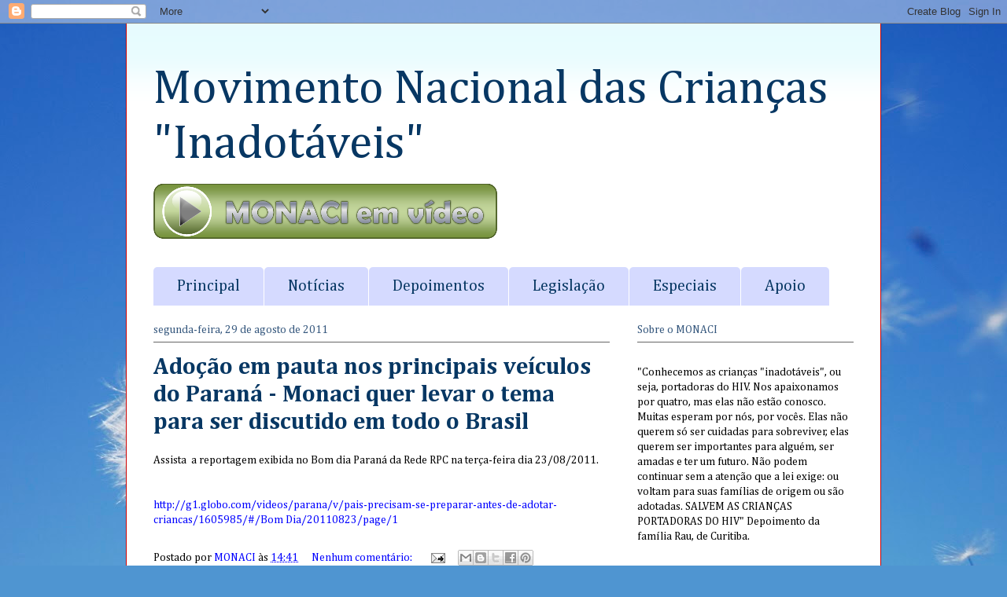

--- FILE ---
content_type: text/html; charset=UTF-8
request_url: https://promonaci.blogspot.com/2011/08/
body_size: 18271
content:
<!DOCTYPE html>
<html class='v2' dir='ltr' lang='pt-BR'>
<head>
<link href='https://www.blogger.com/static/v1/widgets/335934321-css_bundle_v2.css' rel='stylesheet' type='text/css'/>
<meta content='width=1100' name='viewport'/>
<meta content='text/html; charset=UTF-8' http-equiv='Content-Type'/>
<meta content='blogger' name='generator'/>
<link href='https://promonaci.blogspot.com/favicon.ico' rel='icon' type='image/x-icon'/>
<link href='http://promonaci.blogspot.com/2011/08/' rel='canonical'/>
<link rel="alternate" type="application/atom+xml" title="Movimento Nacional das Crianças &quot;Inadotáveis&quot; - Atom" href="https://promonaci.blogspot.com/feeds/posts/default" />
<link rel="alternate" type="application/rss+xml" title="Movimento Nacional das Crianças &quot;Inadotáveis&quot; - RSS" href="https://promonaci.blogspot.com/feeds/posts/default?alt=rss" />
<link rel="service.post" type="application/atom+xml" title="Movimento Nacional das Crianças &quot;Inadotáveis&quot; - Atom" href="https://www.blogger.com/feeds/3856777770861955474/posts/default" />
<!--Can't find substitution for tag [blog.ieCssRetrofitLinks]-->
<meta content='http://promonaci.blogspot.com/2011/08/' property='og:url'/>
<meta content='Movimento Nacional das Crianças &quot;Inadotáveis&quot;' property='og:title'/>
<meta content='' property='og:description'/>
<title>Movimento Nacional das Crianças "Inadotáveis": agosto 2011</title>
<style type='text/css'>@font-face{font-family:'Cambria';font-style:normal;font-weight:400;font-display:swap;src:url(//fonts.gstatic.com/l/font?kit=GFDqWAB9jnWLT-HIK7ILrphaOAw&skey=d4699178559bc4b0&v=v18)format('woff2');unicode-range:U+0000-00FF,U+0131,U+0152-0153,U+02BB-02BC,U+02C6,U+02DA,U+02DC,U+0304,U+0308,U+0329,U+2000-206F,U+20AC,U+2122,U+2191,U+2193,U+2212,U+2215,U+FEFF,U+FFFD;}@font-face{font-family:'Cambria';font-style:normal;font-weight:700;font-display:swap;src:url(//fonts.gstatic.com/l/font?kit=GFDvWAB9jnWLT-HIIwkuu7V4NSY7WWA&skey=5202a3b6f5388b49&v=v18)format('woff2');unicode-range:U+0000-00FF,U+0131,U+0152-0153,U+02BB-02BC,U+02C6,U+02DA,U+02DC,U+0304,U+0308,U+0329,U+2000-206F,U+20AC,U+2122,U+2191,U+2193,U+2212,U+2215,U+FEFF,U+FFFD;}</style>
<style id='page-skin-1' type='text/css'><!--
/*
-----------------------------------------------
Blogger Template Style
Name:     Ethereal
Designer: Jason Morrow
URL:      jasonmorrow.etsy.com
----------------------------------------------- */
/* Content
----------------------------------------------- */
body {
font: normal normal 14px Cambria;
color: #000000;
background: #4f95d1 url(//themes.googleusercontent.com/image?id=1Y0O5JU8CLkKHHi4FmHOtErsnuKFCKsx2W7P3FfmED4QOygfNpRZZWv7_kEl1JitYHZfo) no-repeat fixed top center /* Credit: cmisje (http://www.istockphoto.com/googleimages.php?id=3537940&platform=blogger) */;
}
html body .content-outer {
min-width: 0;
max-width: 100%;
width: 100%;
}
a:link {
text-decoration: none;
color: #0000ff;
}
a:visited {
text-decoration: none;
color: #660000;
}
a:hover {
text-decoration: underline;
color: #0000ff;
}
.main-inner {
padding-top: 15px;
}
.body-fauxcolumn-outer {
background: transparent none repeat-x scroll top center;
}
.content-fauxcolumns .fauxcolumn-inner {
background: #ffffff url(//www.blogblog.com/1kt/ethereal/bird-2toned-blue-fade.png) repeat-x scroll top left;
border-left: 1px solid #cc0000;
border-right: 1px solid #cc0000;
}
/* Flexible Background
----------------------------------------------- */
.content-fauxcolumn-outer .fauxborder-left {
width: 100%;
padding-left: 300px;
margin-left: -300px;
background-color: transparent;
background-image: none;
background-repeat: no-repeat;
background-position: left top;
}
.content-fauxcolumn-outer .fauxborder-right {
margin-right: -299px;
width: 299px;
background-color: transparent;
background-image: none;
background-repeat: no-repeat;
background-position: right top;
}
/* Columns
----------------------------------------------- */
.content-inner {
padding: 0;
}
/* Header
----------------------------------------------- */
.header-inner {
padding: 27px 0 3px;
}
.header-inner .section {
margin: 0 35px;
}
.Header h1 {
font: normal normal 60px Cambria;
color: #073763;
}
.Header h1 a {
color: #073763;
}
.Header .description {
font-size: 115%;
color: #274a68;
}
.header-inner .Header .titlewrapper,
.header-inner .Header .descriptionwrapper {
padding-left: 0;
padding-right: 0;
margin-bottom: 0;
}
/* Tabs
----------------------------------------------- */
.tabs-outer {
position: relative;
background: transparent;
}
.tabs-cap-top, .tabs-cap-bottom {
position: absolute;
width: 100%;
}
.tabs-cap-bottom {
bottom: 0;
}
.tabs-inner {
padding: 0;
}
.tabs-inner .section {
margin: 0 35px;
}
*+html body .tabs-inner .widget li {
padding: 1px;
}
.PageList {
border-bottom: 1px solid #6cb0fb;
}
.tabs-inner .widget li.selected a,
.tabs-inner .widget li a:hover {
position: relative;
-moz-border-radius-topleft: 5px;
-moz-border-radius-topright: 5px;
-webkit-border-top-left-radius: 5px;
-webkit-border-top-right-radius: 5px;
-goog-ms-border-top-left-radius: 5px;
-goog-ms-border-top-right-radius: 5px;
border-top-left-radius: 5px;
border-top-right-radius: 5px;
background: #97b5ff none ;
color: #073763;
}
.tabs-inner .widget li a {
display: inline-block;
margin: 0;
margin-right: 1px;
padding: .65em 1.5em;
font: normal normal 20px Cambria;
color: #073763;
background-color: #d5daff;
-moz-border-radius-topleft: 5px;
-moz-border-radius-topright: 5px;
-webkit-border-top-left-radius: 5px;
-webkit-border-top-right-radius: 5px;
-goog-ms-border-top-left-radius: 5px;
-goog-ms-border-top-right-radius: 5px;
border-top-left-radius: 5px;
border-top-right-radius: 5px;
}
/* Headings
----------------------------------------------- */
h2 {
font: normal normal 14px Cambria;
color: #35577d;
}
/* Widgets
----------------------------------------------- */
.main-inner .column-left-inner {
padding: 0 0 0 20px;
}
.main-inner .column-left-inner .section {
margin-right: 0;
}
.main-inner .column-right-inner {
padding: 0 20px 0 0;
}
.main-inner .column-right-inner .section {
margin-left: 0;
}
.main-inner .section {
padding: 0;
}
.main-inner .widget {
padding: 0 0 15px;
margin: 20px 0;
border-bottom: 1px solid #666666;
}
.main-inner .widget h2 {
margin: 0;
padding: .6em 0 .5em;
}
.footer-inner .widget h2 {
padding: 0 0 .4em;
}
.main-inner .widget h2 + div, .footer-inner .widget h2 + div {
padding-top: 15px;
}
.main-inner .widget .widget-content {
margin: 0;
padding: 15px 0 0;
}
.main-inner .widget ul, .main-inner .widget #ArchiveList ul.flat {
margin: -15px -15px -15px;
padding: 0;
list-style: none;
}
.main-inner .sidebar .widget h2 {
border-bottom: 1px solid #666666;
}
.main-inner .widget #ArchiveList {
margin: -15px 0 0;
}
.main-inner .widget ul li, .main-inner .widget #ArchiveList ul.flat li {
padding: .5em 15px;
text-indent: 0;
}
.main-inner .widget #ArchiveList ul li {
padding-top: .25em;
padding-bottom: .25em;
}
.main-inner .widget ul li:first-child, .main-inner .widget #ArchiveList ul.flat li:first-child {
border-top: none;
}
.main-inner .widget ul li:last-child, .main-inner .widget #ArchiveList ul.flat li:last-child {
border-bottom: none;
}
.main-inner .widget .post-body ul {
padding: 0 2.5em;
margin: .5em 0;
list-style: disc;
}
.main-inner .widget .post-body ul li {
padding: 0.25em 0;
margin-bottom: .25em;
color: #000000;
border: none;
}
.footer-inner .widget ul {
padding: 0;
list-style: none;
}
.widget .zippy {
color: #d5d5d5;
}
/* Posts
----------------------------------------------- */
.main.section {
margin: 0 20px;
}
body .main-inner .Blog {
padding: 0;
background-color: transparent;
border: none;
}
.main-inner .widget h2.date-header {
border-bottom: 1px solid #666666;
}
.date-outer {
position: relative;
margin: 15px 0 20px;
}
.date-outer:first-child {
margin-top: 0;
}
.date-posts {
clear: both;
}
.post-outer, .inline-ad {
border-bottom: 1px solid #666666;
padding: 30px 0;
}
.post-outer {
padding-bottom: 10px;
}
.post-outer:first-child {
padding-top: 0;
border-top: none;
}
.post-outer:last-child, .inline-ad:last-child {
border-bottom: none;
}
.post-body img {
padding: 8px;
}
h3.post-title, h4 {
font: normal bold 30px Cambria;
color: #073763;
}
h3.post-title a {
font: normal bold 30px Cambria;
color: #073763;
text-decoration: none;
}
h3.post-title a:hover {
color: #0000ff;
text-decoration: underline;
}
.post-header {
margin: 0 0 1.5em;
}
.post-body {
line-height: 1.4;
}
.post-footer {
margin: 1.5em 0 0;
}
#blog-pager {
padding: 15px;
}
.blog-feeds, .post-feeds {
margin: 1em 0;
text-align: center;
}
.post-outer .comments {
margin-top: 2em;
}
/* Comments
----------------------------------------------- */
.comments .comments-content .icon.blog-author {
background-repeat: no-repeat;
background-image: url([data-uri]);
}
.comments .comments-content .loadmore a {
background: #ffffff url(//www.blogblog.com/1kt/ethereal/bird-2toned-blue-fade.png) repeat-x scroll top left;
}
.comments .comments-content .loadmore a {
border-top: 1px solid #666666;
border-bottom: 1px solid #666666;
}
.comments .comment-thread.inline-thread {
background: #ffffff url(//www.blogblog.com/1kt/ethereal/bird-2toned-blue-fade.png) repeat-x scroll top left;
}
.comments .continue {
border-top: 2px solid #666666;
}
/* Footer
----------------------------------------------- */
.footer-inner {
padding: 30px 0;
overflow: hidden;
}
/* Mobile
----------------------------------------------- */
body.mobile  {
background-size: auto
}
.mobile .body-fauxcolumn-outer {
background: ;
}
.mobile .content-fauxcolumns .fauxcolumn-inner {
opacity: 0.75;
}
.mobile .content-fauxcolumn-outer .fauxborder-right {
margin-right: 0;
}
.mobile-link-button {
background-color: #97b5ff;
}
.mobile-link-button a:link, .mobile-link-button a:visited {
color: #073763;
}
.mobile-index-contents {
color: #444444;
}
.mobile .body-fauxcolumn-outer {
background-size: 100% auto;
}
.mobile .mobile-date-outer {
border-bottom: transparent;
}
.mobile .PageList {
border-bottom: none;
}
.mobile .tabs-inner .section {
margin: 0;
}
.mobile .tabs-inner .PageList .widget-content {
background: #97b5ff none;
color: #073763;
}
.mobile .tabs-inner .PageList .widget-content .pagelist-arrow {
border-left: 1px solid #073763;
}
.mobile .footer-inner {
overflow: visible;
}
body.mobile .AdSense {
margin: 0 -10px;
}

--></style>
<style id='template-skin-1' type='text/css'><!--
body {
min-width: 960px;
}
.content-outer, .content-fauxcolumn-outer, .region-inner {
min-width: 960px;
max-width: 960px;
_width: 960px;
}
.main-inner .columns {
padding-left: 0;
padding-right: 310px;
}
.main-inner .fauxcolumn-center-outer {
left: 0;
right: 310px;
/* IE6 does not respect left and right together */
_width: expression(this.parentNode.offsetWidth -
parseInt("0") -
parseInt("310px") + 'px');
}
.main-inner .fauxcolumn-left-outer {
width: 0;
}
.main-inner .fauxcolumn-right-outer {
width: 310px;
}
.main-inner .column-left-outer {
width: 0;
right: 100%;
margin-left: -0;
}
.main-inner .column-right-outer {
width: 310px;
margin-right: -310px;
}
#layout {
min-width: 0;
}
#layout .content-outer {
min-width: 0;
width: 800px;
}
#layout .region-inner {
min-width: 0;
width: auto;
}
body#layout div.add_widget {
padding: 8px;
}
body#layout div.add_widget a {
margin-left: 32px;
}
--></style>
<style>
    body {background-image:url(\/\/themes.googleusercontent.com\/image?id=1Y0O5JU8CLkKHHi4FmHOtErsnuKFCKsx2W7P3FfmED4QOygfNpRZZWv7_kEl1JitYHZfo);}
    
@media (max-width: 200px) { body {background-image:url(\/\/themes.googleusercontent.com\/image?id=1Y0O5JU8CLkKHHi4FmHOtErsnuKFCKsx2W7P3FfmED4QOygfNpRZZWv7_kEl1JitYHZfo&options=w200);}}
@media (max-width: 400px) and (min-width: 201px) { body {background-image:url(\/\/themes.googleusercontent.com\/image?id=1Y0O5JU8CLkKHHi4FmHOtErsnuKFCKsx2W7P3FfmED4QOygfNpRZZWv7_kEl1JitYHZfo&options=w400);}}
@media (max-width: 800px) and (min-width: 401px) { body {background-image:url(\/\/themes.googleusercontent.com\/image?id=1Y0O5JU8CLkKHHi4FmHOtErsnuKFCKsx2W7P3FfmED4QOygfNpRZZWv7_kEl1JitYHZfo&options=w800);}}
@media (max-width: 1200px) and (min-width: 801px) { body {background-image:url(\/\/themes.googleusercontent.com\/image?id=1Y0O5JU8CLkKHHi4FmHOtErsnuKFCKsx2W7P3FfmED4QOygfNpRZZWv7_kEl1JitYHZfo&options=w1200);}}
/* Last tag covers anything over one higher than the previous max-size cap. */
@media (min-width: 1201px) { body {background-image:url(\/\/themes.googleusercontent.com\/image?id=1Y0O5JU8CLkKHHi4FmHOtErsnuKFCKsx2W7P3FfmED4QOygfNpRZZWv7_kEl1JitYHZfo&options=w1600);}}
  </style>
<link href='https://www.blogger.com/dyn-css/authorization.css?targetBlogID=3856777770861955474&amp;zx=eaf0d60a-4981-41ba-ab9e-ab73b5d3e452' media='none' onload='if(media!=&#39;all&#39;)media=&#39;all&#39;' rel='stylesheet'/><noscript><link href='https://www.blogger.com/dyn-css/authorization.css?targetBlogID=3856777770861955474&amp;zx=eaf0d60a-4981-41ba-ab9e-ab73b5d3e452' rel='stylesheet'/></noscript>
<meta name='google-adsense-platform-account' content='ca-host-pub-1556223355139109'/>
<meta name='google-adsense-platform-domain' content='blogspot.com'/>

</head>
<body class='loading variant-hummingBirds2'>
<div class='navbar section' id='navbar' name='Navbar'><div class='widget Navbar' data-version='1' id='Navbar1'><script type="text/javascript">
    function setAttributeOnload(object, attribute, val) {
      if(window.addEventListener) {
        window.addEventListener('load',
          function(){ object[attribute] = val; }, false);
      } else {
        window.attachEvent('onload', function(){ object[attribute] = val; });
      }
    }
  </script>
<div id="navbar-iframe-container"></div>
<script type="text/javascript" src="https://apis.google.com/js/platform.js"></script>
<script type="text/javascript">
      gapi.load("gapi.iframes:gapi.iframes.style.bubble", function() {
        if (gapi.iframes && gapi.iframes.getContext) {
          gapi.iframes.getContext().openChild({
              url: 'https://www.blogger.com/navbar/3856777770861955474?origin\x3dhttps://promonaci.blogspot.com',
              where: document.getElementById("navbar-iframe-container"),
              id: "navbar-iframe"
          });
        }
      });
    </script><script type="text/javascript">
(function() {
var script = document.createElement('script');
script.type = 'text/javascript';
script.src = '//pagead2.googlesyndication.com/pagead/js/google_top_exp.js';
var head = document.getElementsByTagName('head')[0];
if (head) {
head.appendChild(script);
}})();
</script>
</div></div>
<div class='body-fauxcolumns'>
<div class='fauxcolumn-outer body-fauxcolumn-outer'>
<div class='cap-top'>
<div class='cap-left'></div>
<div class='cap-right'></div>
</div>
<div class='fauxborder-left'>
<div class='fauxborder-right'></div>
<div class='fauxcolumn-inner'>
</div>
</div>
<div class='cap-bottom'>
<div class='cap-left'></div>
<div class='cap-right'></div>
</div>
</div>
</div>
<div class='content'>
<div class='content-fauxcolumns'>
<div class='fauxcolumn-outer content-fauxcolumn-outer'>
<div class='cap-top'>
<div class='cap-left'></div>
<div class='cap-right'></div>
</div>
<div class='fauxborder-left'>
<div class='fauxborder-right'></div>
<div class='fauxcolumn-inner'>
</div>
</div>
<div class='cap-bottom'>
<div class='cap-left'></div>
<div class='cap-right'></div>
</div>
</div>
</div>
<div class='content-outer'>
<div class='content-cap-top cap-top'>
<div class='cap-left'></div>
<div class='cap-right'></div>
</div>
<div class='fauxborder-left content-fauxborder-left'>
<div class='fauxborder-right content-fauxborder-right'></div>
<div class='content-inner'>
<header>
<div class='header-outer'>
<div class='header-cap-top cap-top'>
<div class='cap-left'></div>
<div class='cap-right'></div>
</div>
<div class='fauxborder-left header-fauxborder-left'>
<div class='fauxborder-right header-fauxborder-right'></div>
<div class='region-inner header-inner'>
<div class='header section' id='header' name='Cabeçalho'><div class='widget Header' data-version='1' id='Header1'>
<div id='header-inner'>
<div class='titlewrapper'>
<h1 class='title'>
<a href='https://promonaci.blogspot.com/'>
Movimento Nacional das Crianças "Inadotáveis"
</a>
</h1>
</div>
<div class='descriptionwrapper'>
<p class='description'><span>
</span></p>
</div>
</div>
</div></div>
</div>
</div>
<div class='header-cap-bottom cap-bottom'>
<div class='cap-left'></div>
<div class='cap-right'></div>
</div>
</div>
</header>
<div class='tabs-outer'>
<div class='tabs-cap-top cap-top'>
<div class='cap-left'></div>
<div class='cap-right'></div>
</div>
<div class='fauxborder-left tabs-fauxborder-left'>
<div class='fauxborder-right tabs-fauxborder-right'></div>
<div class='region-inner tabs-inner'>
<div class='tabs section' id='crosscol' name='Entre colunas'><div class='widget Image' data-version='1' id='Image11'>
<h2>MONACI em vídeo</h2>
<div class='widget-content'>
<a href='http://promonaci.blogspot.com.br/p/blog-page_5.html'>
<img alt='MONACI em vídeo' height='72' id='Image11_img' src='https://blogger.googleusercontent.com/img/b/R29vZ2xl/AVvXsEhahtfLs2kWey2rRp7_4oWNwWxFFzdKCmlh35kBOqsAKVoPl6N7yUBaIPPyNTelSriVIETGKJoe1_DPayErEF9M0vE71R6repvBy0FwKLKHsEb-D_xLrU6MkDkfmGDC6fl_WhaOIWV1-Gs6/s1600/Monaciemvideo.png' width='437'/>
</a>
<br/>
</div>
<div class='clear'></div>
</div></div>
<div class='tabs section' id='crosscol-overflow' name='Cross-Column 2'><div class='widget LinkList' data-version='1' id='LinkList1'>
<h2>Menu</h2>
<div class='widget-content'>
<ul>
<li><a href='http://promonaci.blogspot.com/search/label/principal'>Principal</a></li>
<li><a href='http://promonaci.blogspot.com/search/label/Not%C3%ADcias'>Notícias</a></li>
<li><a href='http://promonaci.blogspot.com/search/label/depoimentos'>Depoimentos</a></li>
<li><a href='http://promonaci.blogspot.com/search/label/legisla%C3%A7%C3%A3o'>Legislação</a></li>
<li><a href='http://promonaci.blogspot.com/search/label/Especiais'>Especiais</a></li>
<li><a href='http://promonaci.blogspot.com/p/apoio.html'>Apoio</a></li>
</ul>
<div class='clear'></div>
</div>
</div></div>
</div>
</div>
<div class='tabs-cap-bottom cap-bottom'>
<div class='cap-left'></div>
<div class='cap-right'></div>
</div>
</div>
<div class='main-outer'>
<div class='main-cap-top cap-top'>
<div class='cap-left'></div>
<div class='cap-right'></div>
</div>
<div class='fauxborder-left main-fauxborder-left'>
<div class='fauxborder-right main-fauxborder-right'></div>
<div class='region-inner main-inner'>
<div class='columns fauxcolumns'>
<div class='fauxcolumn-outer fauxcolumn-center-outer'>
<div class='cap-top'>
<div class='cap-left'></div>
<div class='cap-right'></div>
</div>
<div class='fauxborder-left'>
<div class='fauxborder-right'></div>
<div class='fauxcolumn-inner'>
</div>
</div>
<div class='cap-bottom'>
<div class='cap-left'></div>
<div class='cap-right'></div>
</div>
</div>
<div class='fauxcolumn-outer fauxcolumn-left-outer'>
<div class='cap-top'>
<div class='cap-left'></div>
<div class='cap-right'></div>
</div>
<div class='fauxborder-left'>
<div class='fauxborder-right'></div>
<div class='fauxcolumn-inner'>
</div>
</div>
<div class='cap-bottom'>
<div class='cap-left'></div>
<div class='cap-right'></div>
</div>
</div>
<div class='fauxcolumn-outer fauxcolumn-right-outer'>
<div class='cap-top'>
<div class='cap-left'></div>
<div class='cap-right'></div>
</div>
<div class='fauxborder-left'>
<div class='fauxborder-right'></div>
<div class='fauxcolumn-inner'>
</div>
</div>
<div class='cap-bottom'>
<div class='cap-left'></div>
<div class='cap-right'></div>
</div>
</div>
<!-- corrects IE6 width calculation -->
<div class='columns-inner'>
<div class='column-center-outer'>
<div class='column-center-inner'>
<div class='main section' id='main' name='Principal'><div class='widget Blog' data-version='1' id='Blog1'>
<div class='blog-posts hfeed'>

          <div class="date-outer">
        
<h2 class='date-header'><span>segunda-feira, 29 de agosto de 2011</span></h2>

          <div class="date-posts">
        
<div class='post-outer'>
<div class='post hentry uncustomized-post-template' itemprop='blogPost' itemscope='itemscope' itemtype='http://schema.org/BlogPosting'>
<meta content='3856777770861955474' itemprop='blogId'/>
<meta content='5677895264829435341' itemprop='postId'/>
<a name='5677895264829435341'></a>
<h3 class='post-title entry-title' itemprop='name'>
<a href='https://promonaci.blogspot.com/2011/08/adocao-em-pauta-nos-principais-veiculos.html'>Adoção em pauta nos principais veículos do Paraná - Monaci quer levar o tema para ser discutido em todo o Brasil</a>
</h3>
<div class='post-header'>
<div class='post-header-line-1'></div>
</div>
<div class='post-body entry-content' id='post-body-5677895264829435341' itemprop='description articleBody'>
<span class="Apple-style-span"  color: #585858; font-family: Arial, Helvetica, sans-serif; line-height: 15px;">Assista &nbsp;a reportagem exibida no Bom dia Paraná da Rede RPC na terça-feira dia 23/08/2011.</span><br />
<span class="Apple-style-span" color: #585858; font-family: Arial, Helvetica, sans-serif; line-height: 15px;"><br />
</span><br />
<span class="Apple-style-span"  color: #585858; font-family: Arial, Helvetica, sans-serif; line-height: 15px;"><a href="http://g1.globo.com/videos/parana/v/pais-precisam-se-preparar-antes-de-adotar-criancas/1605985/#/Bom Dia/20110823/page/1">http://g1.globo.com/videos/parana/v/pais-precisam-se-preparar-antes-de-adotar-criancas/1605985/#/Bom Dia/20110823/page/1</a></span>
<div style='clear: both;'></div>
</div>
<div class='post-footer'>
<div class='post-footer-line post-footer-line-1'>
<span class='post-author vcard'>
Postado por
<span class='fn' itemprop='author' itemscope='itemscope' itemtype='http://schema.org/Person'>
<meta content='https://www.blogger.com/profile/05269209735359577078' itemprop='url'/>
<a class='g-profile' href='https://www.blogger.com/profile/05269209735359577078' rel='author' title='author profile'>
<span itemprop='name'>MONACI</span>
</a>
</span>
</span>
<span class='post-timestamp'>
às
<meta content='http://promonaci.blogspot.com/2011/08/adocao-em-pauta-nos-principais-veiculos.html' itemprop='url'/>
<a class='timestamp-link' href='https://promonaci.blogspot.com/2011/08/adocao-em-pauta-nos-principais-veiculos.html' rel='bookmark' title='permanent link'><abbr class='published' itemprop='datePublished' title='2011-08-29T14:41:00-03:00'>14:41</abbr></a>
</span>
<span class='post-comment-link'>
<a class='comment-link' href='https://promonaci.blogspot.com/2011/08/adocao-em-pauta-nos-principais-veiculos.html#comment-form' onclick=''>
Nenhum comentário:
  </a>
</span>
<span class='post-icons'>
<span class='item-action'>
<a href='https://www.blogger.com/email-post/3856777770861955474/5677895264829435341' title='Enviar esta postagem'>
<img alt='' class='icon-action' height='13' src='https://resources.blogblog.com/img/icon18_email.gif' width='18'/>
</a>
</span>
<span class='item-control blog-admin pid-1848575850'>
<a href='https://www.blogger.com/post-edit.g?blogID=3856777770861955474&postID=5677895264829435341&from=pencil' title='Editar post'>
<img alt='' class='icon-action' height='18' src='https://resources.blogblog.com/img/icon18_edit_allbkg.gif' width='18'/>
</a>
</span>
</span>
<div class='post-share-buttons goog-inline-block'>
<a class='goog-inline-block share-button sb-email' href='https://www.blogger.com/share-post.g?blogID=3856777770861955474&postID=5677895264829435341&target=email' target='_blank' title='Enviar por e-mail'><span class='share-button-link-text'>Enviar por e-mail</span></a><a class='goog-inline-block share-button sb-blog' href='https://www.blogger.com/share-post.g?blogID=3856777770861955474&postID=5677895264829435341&target=blog' onclick='window.open(this.href, "_blank", "height=270,width=475"); return false;' target='_blank' title='Postar no blog!'><span class='share-button-link-text'>Postar no blog!</span></a><a class='goog-inline-block share-button sb-twitter' href='https://www.blogger.com/share-post.g?blogID=3856777770861955474&postID=5677895264829435341&target=twitter' target='_blank' title='Compartilhar no X'><span class='share-button-link-text'>Compartilhar no X</span></a><a class='goog-inline-block share-button sb-facebook' href='https://www.blogger.com/share-post.g?blogID=3856777770861955474&postID=5677895264829435341&target=facebook' onclick='window.open(this.href, "_blank", "height=430,width=640"); return false;' target='_blank' title='Compartilhar no Facebook'><span class='share-button-link-text'>Compartilhar no Facebook</span></a><a class='goog-inline-block share-button sb-pinterest' href='https://www.blogger.com/share-post.g?blogID=3856777770861955474&postID=5677895264829435341&target=pinterest' target='_blank' title='Compartilhar com o Pinterest'><span class='share-button-link-text'>Compartilhar com o Pinterest</span></a>
</div>
</div>
<div class='post-footer-line post-footer-line-2'>
<span class='post-labels'>
Marcadores:
<a href='https://promonaci.blogspot.com/search/label/principal' rel='tag'>principal</a>
</span>
</div>
<div class='post-footer-line post-footer-line-3'>
<span class='post-location'>
</span>
</div>
</div>
</div>
</div>
<div class='post-outer'>
<div class='post hentry uncustomized-post-template' itemprop='blogPost' itemscope='itemscope' itemtype='http://schema.org/BlogPosting'>
<meta content='3856777770861955474' itemprop='blogId'/>
<meta content='8441291868357187167' itemprop='postId'/>
<a name='8441291868357187167'></a>
<h3 class='post-title entry-title' itemprop='name'>
<a href='https://promonaci.blogspot.com/2011/08/monaci-coloca-em-pauta-situacao-de.html'>Monaci coloca em pauta a situação de crianças com HIV, abrigadas e sem andamento nos processos de destituição do poder familiar</a>
</h3>
<div class='post-header'>
<div class='post-header-line-1'></div>
</div>
<div class='post-body entry-content' id='post-body-8441291868357187167' itemprop='description articleBody'>
<span class="Apple-style-span" font-family: Arial, Helvetica, sans-serif;">A vice-presidente da Comissão da Criança e do Adolescente da OAB-Pr, Mayta Lobo dos Santos, esclarece dúvidas sobre a adoção de crianças portadoras do vírus HIV.</span><br />
<span class="Apple-style-span"  font-family: Arial, Helvetica, sans-serif;"><br />
</span><br />
<span class="Apple-style-span"  font-family: Arial, Helvetica, sans-serif;">Assista &nbsp;a reportagem exibida no Bom dia Paraná da Rede RPC na segunda-feira dia 29/08/2011.</span><br />
<span class="Apple-style-span" font-family: Arial, Helvetica, sans-serif;"><br />
</span><br />
<span class="Apple-style-span" style="line-height: 12px; white-space: pre-wrap;"><a href="http://g1.globo.com/videos/parana/v/adocao-de-criancas-portadoras-do-virus-hiv/1612117/#/Bom Dia/20110829/page/1"><span class="Apple-style-span"  color: blue; font-family: Arial, Helvetica, sans-serif;"><span class="Apple-style-span" style="cursor: pointer;">http://g1.globo.com/videos/parana/v/adocao-de-criancas-portadoras-do-virus-hiv/1612117/#/Bom</span><span class="Apple-style-span"> Dia/20110829/page/1</span></span></a></span>
<div style='clear: both;'></div>
</div>
<div class='post-footer'>
<div class='post-footer-line post-footer-line-1'>
<span class='post-author vcard'>
Postado por
<span class='fn' itemprop='author' itemscope='itemscope' itemtype='http://schema.org/Person'>
<meta content='https://www.blogger.com/profile/05269209735359577078' itemprop='url'/>
<a class='g-profile' href='https://www.blogger.com/profile/05269209735359577078' rel='author' title='author profile'>
<span itemprop='name'>MONACI</span>
</a>
</span>
</span>
<span class='post-timestamp'>
às
<meta content='http://promonaci.blogspot.com/2011/08/monaci-coloca-em-pauta-situacao-de.html' itemprop='url'/>
<a class='timestamp-link' href='https://promonaci.blogspot.com/2011/08/monaci-coloca-em-pauta-situacao-de.html' rel='bookmark' title='permanent link'><abbr class='published' itemprop='datePublished' title='2011-08-29T14:39:00-03:00'>14:39</abbr></a>
</span>
<span class='post-comment-link'>
<a class='comment-link' href='https://promonaci.blogspot.com/2011/08/monaci-coloca-em-pauta-situacao-de.html#comment-form' onclick=''>
Um comentário:
  </a>
</span>
<span class='post-icons'>
<span class='item-action'>
<a href='https://www.blogger.com/email-post/3856777770861955474/8441291868357187167' title='Enviar esta postagem'>
<img alt='' class='icon-action' height='13' src='https://resources.blogblog.com/img/icon18_email.gif' width='18'/>
</a>
</span>
<span class='item-control blog-admin pid-1848575850'>
<a href='https://www.blogger.com/post-edit.g?blogID=3856777770861955474&postID=8441291868357187167&from=pencil' title='Editar post'>
<img alt='' class='icon-action' height='18' src='https://resources.blogblog.com/img/icon18_edit_allbkg.gif' width='18'/>
</a>
</span>
</span>
<div class='post-share-buttons goog-inline-block'>
<a class='goog-inline-block share-button sb-email' href='https://www.blogger.com/share-post.g?blogID=3856777770861955474&postID=8441291868357187167&target=email' target='_blank' title='Enviar por e-mail'><span class='share-button-link-text'>Enviar por e-mail</span></a><a class='goog-inline-block share-button sb-blog' href='https://www.blogger.com/share-post.g?blogID=3856777770861955474&postID=8441291868357187167&target=blog' onclick='window.open(this.href, "_blank", "height=270,width=475"); return false;' target='_blank' title='Postar no blog!'><span class='share-button-link-text'>Postar no blog!</span></a><a class='goog-inline-block share-button sb-twitter' href='https://www.blogger.com/share-post.g?blogID=3856777770861955474&postID=8441291868357187167&target=twitter' target='_blank' title='Compartilhar no X'><span class='share-button-link-text'>Compartilhar no X</span></a><a class='goog-inline-block share-button sb-facebook' href='https://www.blogger.com/share-post.g?blogID=3856777770861955474&postID=8441291868357187167&target=facebook' onclick='window.open(this.href, "_blank", "height=430,width=640"); return false;' target='_blank' title='Compartilhar no Facebook'><span class='share-button-link-text'>Compartilhar no Facebook</span></a><a class='goog-inline-block share-button sb-pinterest' href='https://www.blogger.com/share-post.g?blogID=3856777770861955474&postID=8441291868357187167&target=pinterest' target='_blank' title='Compartilhar com o Pinterest'><span class='share-button-link-text'>Compartilhar com o Pinterest</span></a>
</div>
</div>
<div class='post-footer-line post-footer-line-2'>
<span class='post-labels'>
Marcadores:
<a href='https://promonaci.blogspot.com/search/label/principal' rel='tag'>principal</a>
</span>
</div>
<div class='post-footer-line post-footer-line-3'>
<span class='post-location'>
</span>
</div>
</div>
</div>
</div>

          </div></div>
        

          <div class="date-outer">
        
<h2 class='date-header'><span>sexta-feira, 12 de agosto de 2011</span></h2>

          <div class="date-posts">
        
<div class='post-outer'>
<div class='post hentry uncustomized-post-template' itemprop='blogPost' itemscope='itemscope' itemtype='http://schema.org/BlogPosting'>
<meta content='https://blogger.googleusercontent.com/img/b/R29vZ2xl/AVvXsEiqy1jzvYNTUAsjVdYBBxnqrSL8nmXket36gK7MdMk97gsRXekR0bNjb3JTn9MbX9vz_9UHlfrnZDE5ZIN6DMZgfh0XACJwi_cp2cWlxkSXB__mfGtFzhOSE1NKa1u8JXkgRNSxXTeUIIk6/s1600/images+crincas.jpg' itemprop='image_url'/>
<meta content='3856777770861955474' itemprop='blogId'/>
<meta content='3777722268436474518' itemprop='postId'/>
<a name='3777722268436474518'></a>
<h3 class='post-title entry-title' itemprop='name'>
<a href='https://promonaci.blogspot.com/2011/08/monaci-promove-rifa-beneficente-em.html'>Monaci promove rifa beneficente em favor da APAV</a>
</h3>
<div class='post-header'>
<div class='post-header-line-1'></div>
</div>
<div class='post-body entry-content' id='post-body-3777722268436474518' itemprop='description articleBody'>
<span class="Apple-style-span" style="background-color: white; color: #2a2a2a; font-family: Tahoma, Verdana, Arial, sans-serif; font-size: 13px;"></span><br />
<table cellpadding="0" cellspacing="0" class="tr-caption-container" style="float: left; margin-right: 1em; text-align: left;"><tbody>
<tr><td style="text-align: center;"><a href="https://blogger.googleusercontent.com/img/b/R29vZ2xl/AVvXsEiqy1jzvYNTUAsjVdYBBxnqrSL8nmXket36gK7MdMk97gsRXekR0bNjb3JTn9MbX9vz_9UHlfrnZDE5ZIN6DMZgfh0XACJwi_cp2cWlxkSXB__mfGtFzhOSE1NKa1u8JXkgRNSxXTeUIIk6/s1600/images+crincas.jpg" imageanchor="1" style="clear: left; margin-bottom: 1em; margin-left: auto; margin-right: auto;"><img border="0" src="https://blogger.googleusercontent.com/img/b/R29vZ2xl/AVvXsEiqy1jzvYNTUAsjVdYBBxnqrSL8nmXket36gK7MdMk97gsRXekR0bNjb3JTn9MbX9vz_9UHlfrnZDE5ZIN6DMZgfh0XACJwi_cp2cWlxkSXB__mfGtFzhOSE1NKa1u8JXkgRNSxXTeUIIk6/s1600/images+crincas.jpg" /></a></td></tr>
<tr><td class="tr-caption" style="text-align: center;">Foto: Divulgação</td></tr>
</tbody></table><pre style="line-height: 17px; white-space: normal;">Caros internautas:

O MONACI - Movimento Nacional das Crianças Inadotáveis lança campanha em
favor da APAV - ASSOCIAÇÃO PARANAENSE ALEGRIA DE VIVER (Rua Capiberibe,
1546 - Portão - CEP 80330020-CTBA/PR - 41/30794779 - www.apav.org.br /
apav@apav.org.br).
Esta instituição benemérita que funciona há 18 anos sempre passou por
dificuldades para manter o seu trabalho humanitário, dificuldades que se
avolumam no momento. Estamos fazendo uma rifa que será sorteada na Loteria
Federal de 03/12/2011 (1º Prêmio: Notebook Processador Intel Pentium, 3GB
de mem. e 320GB de HD; 2º Prêmio: Cadeira estofada preta).
Contamos com a participação da sociedade, colocando à disposição à
instituição para ser visitada. Todos podemos contribuir muito mais.Para aquisição de bilhetes, entrar em contato com APAV.&nbsp;Fazer o bem faz bem para que faz. Desde já nosso
agradecimento.</pre><pre style="line-height: 17px; white-space: normal;"></pre><pre style="line-height: 17px; white-space: normal;"><b>Membros do MONACI</b></pre>
<div style='clear: both;'></div>
</div>
<div class='post-footer'>
<div class='post-footer-line post-footer-line-1'>
<span class='post-author vcard'>
Postado por
<span class='fn' itemprop='author' itemscope='itemscope' itemtype='http://schema.org/Person'>
<meta content='https://www.blogger.com/profile/05269209735359577078' itemprop='url'/>
<a class='g-profile' href='https://www.blogger.com/profile/05269209735359577078' rel='author' title='author profile'>
<span itemprop='name'>MONACI</span>
</a>
</span>
</span>
<span class='post-timestamp'>
às
<meta content='http://promonaci.blogspot.com/2011/08/monaci-promove-rifa-beneficente-em.html' itemprop='url'/>
<a class='timestamp-link' href='https://promonaci.blogspot.com/2011/08/monaci-promove-rifa-beneficente-em.html' rel='bookmark' title='permanent link'><abbr class='published' itemprop='datePublished' title='2011-08-12T08:43:00-03:00'>08:43</abbr></a>
</span>
<span class='post-comment-link'>
<a class='comment-link' href='https://promonaci.blogspot.com/2011/08/monaci-promove-rifa-beneficente-em.html#comment-form' onclick=''>
Nenhum comentário:
  </a>
</span>
<span class='post-icons'>
<span class='item-action'>
<a href='https://www.blogger.com/email-post/3856777770861955474/3777722268436474518' title='Enviar esta postagem'>
<img alt='' class='icon-action' height='13' src='https://resources.blogblog.com/img/icon18_email.gif' width='18'/>
</a>
</span>
<span class='item-control blog-admin pid-1848575850'>
<a href='https://www.blogger.com/post-edit.g?blogID=3856777770861955474&postID=3777722268436474518&from=pencil' title='Editar post'>
<img alt='' class='icon-action' height='18' src='https://resources.blogblog.com/img/icon18_edit_allbkg.gif' width='18'/>
</a>
</span>
</span>
<div class='post-share-buttons goog-inline-block'>
<a class='goog-inline-block share-button sb-email' href='https://www.blogger.com/share-post.g?blogID=3856777770861955474&postID=3777722268436474518&target=email' target='_blank' title='Enviar por e-mail'><span class='share-button-link-text'>Enviar por e-mail</span></a><a class='goog-inline-block share-button sb-blog' href='https://www.blogger.com/share-post.g?blogID=3856777770861955474&postID=3777722268436474518&target=blog' onclick='window.open(this.href, "_blank", "height=270,width=475"); return false;' target='_blank' title='Postar no blog!'><span class='share-button-link-text'>Postar no blog!</span></a><a class='goog-inline-block share-button sb-twitter' href='https://www.blogger.com/share-post.g?blogID=3856777770861955474&postID=3777722268436474518&target=twitter' target='_blank' title='Compartilhar no X'><span class='share-button-link-text'>Compartilhar no X</span></a><a class='goog-inline-block share-button sb-facebook' href='https://www.blogger.com/share-post.g?blogID=3856777770861955474&postID=3777722268436474518&target=facebook' onclick='window.open(this.href, "_blank", "height=430,width=640"); return false;' target='_blank' title='Compartilhar no Facebook'><span class='share-button-link-text'>Compartilhar no Facebook</span></a><a class='goog-inline-block share-button sb-pinterest' href='https://www.blogger.com/share-post.g?blogID=3856777770861955474&postID=3777722268436474518&target=pinterest' target='_blank' title='Compartilhar com o Pinterest'><span class='share-button-link-text'>Compartilhar com o Pinterest</span></a>
</div>
</div>
<div class='post-footer-line post-footer-line-2'>
<span class='post-labels'>
Marcadores:
<a href='https://promonaci.blogspot.com/search/label/principal' rel='tag'>principal</a>
</span>
</div>
<div class='post-footer-line post-footer-line-3'>
<span class='post-location'>
</span>
</div>
</div>
</div>
</div>

          </div></div>
        

          <div class="date-outer">
        
<h2 class='date-header'><span>segunda-feira, 1 de agosto de 2011</span></h2>

          <div class="date-posts">
        
<div class='post-outer'>
<div class='post hentry uncustomized-post-template' itemprop='blogPost' itemscope='itemscope' itemtype='http://schema.org/BlogPosting'>
<meta content='https://blogger.googleusercontent.com/img/b/R29vZ2xl/AVvXsEgYvA4rteEFF1GfbrPBX_fl6fBtH40r7RmFIaPeU4HEIz3-KfVkBt5Mf3msVRLkIo955-Bq8sO_lPirVNocPz3Szr_G3o1Z5rsIXaIoV2cPm-wsnKAAgHetLVZHiRcWN48Z_6ip_7Uw6hxN/s1600/images.jpg' itemprop='image_url'/>
<meta content='3856777770861955474' itemprop='blogId'/>
<meta content='1232137928489417482' itemprop='postId'/>
<a name='1232137928489417482'></a>
<h3 class='post-title entry-title' itemprop='name'>
<a href='https://promonaci.blogspot.com/2011/08/fundadores-do-monaci-procuram-mp-e.html'>Fundadores do Monaci procuram MP e encaminham pedido de averiguação aos processos de destituição familiar de crianças abrigadas</a>
</h3>
<div class='post-header'>
<div class='post-header-line-1'></div>
</div>
<div class='post-body entry-content' id='post-body-1232137928489417482' itemprop='description articleBody'>
<table cellpadding="0" cellspacing="0" class="tr-caption-container" style="float: left; margin-right: 1em; text-align: left;"><tbody>
<tr><td style="text-align: center;"><a href="https://blogger.googleusercontent.com/img/b/R29vZ2xl/AVvXsEgYvA4rteEFF1GfbrPBX_fl6fBtH40r7RmFIaPeU4HEIz3-KfVkBt5Mf3msVRLkIo955-Bq8sO_lPirVNocPz3Szr_G3o1Z5rsIXaIoV2cPm-wsnKAAgHetLVZHiRcWN48Z_6ip_7Uw6hxN/s1600/images.jpg" imageanchor="1" style="clear: left; margin-bottom: 1em; margin-left: auto; margin-right: auto;"><img border="0" src="https://blogger.googleusercontent.com/img/b/R29vZ2xl/AVvXsEgYvA4rteEFF1GfbrPBX_fl6fBtH40r7RmFIaPeU4HEIz3-KfVkBt5Mf3msVRLkIo955-Bq8sO_lPirVNocPz3Szr_G3o1Z5rsIXaIoV2cPm-wsnKAAgHetLVZHiRcWN48Z_6ip_7Uw6hxN/s1600/images.jpg" /></a></td></tr>
<tr><td class="tr-caption" style="text-align: center;">Procurador geral do Paraná,<br />
&nbsp;Dr. Olímpio&nbsp;de Sá&nbsp;Sotomaior</td></tr>
</tbody></table>No dia 29/07/2011 os fundadores do MONACI &#8211; Movimento Nacional das Crianças Inadotáveis &#8211; Aristéia Moraes Rau e Alberto Álvares Rau, foram apresentado pelo Dr. Ilírio Rui Kessler, Promotor de Justiça do Estado do Paraná (aposentado), membro da equipe executiva da Federação Espírita do Paraná, ao Procurador Geral do Estado do Paraná, Dr. Olímpio Soto Maior.<br />
A reunião ocorreu durante 1h, E O Dr. Kassler iniciou a exposição da situação caótica da institucionalização das crianças abrigadas no Estado do Paraná, principalmente as situações de violações do princípio da dignidade humana e como foi nominado &#8220;crime de lesa humanidade&#8221; contra as crianças e adolescentes que esperam a aplicação do art. 227 da CF e do Estatuto da Criança e do Adolescente.<br />
Os membros do Monaci narraram várias irregularidades que aguardam a efetiva atuação das autoridades de Curitiba e do Paraná, principalmente do Tribunal de Justiça e da Procuradoria do Estado. O Dr. Olímpio Soto Maior comprometeu-se a atuar decisivamente para solucionar todas as questões enumeradas, ficando estabelecido um novo encontro para os próximos meses, no sentido de dar continuidade ao exposto.
<div style='clear: both;'></div>
</div>
<div class='post-footer'>
<div class='post-footer-line post-footer-line-1'>
<span class='post-author vcard'>
Postado por
<span class='fn' itemprop='author' itemscope='itemscope' itemtype='http://schema.org/Person'>
<meta content='https://www.blogger.com/profile/05269209735359577078' itemprop='url'/>
<a class='g-profile' href='https://www.blogger.com/profile/05269209735359577078' rel='author' title='author profile'>
<span itemprop='name'>MONACI</span>
</a>
</span>
</span>
<span class='post-timestamp'>
às
<meta content='http://promonaci.blogspot.com/2011/08/fundadores-do-monaci-procuram-mp-e.html' itemprop='url'/>
<a class='timestamp-link' href='https://promonaci.blogspot.com/2011/08/fundadores-do-monaci-procuram-mp-e.html' rel='bookmark' title='permanent link'><abbr class='published' itemprop='datePublished' title='2011-08-01T15:03:00-03:00'>15:03</abbr></a>
</span>
<span class='post-comment-link'>
<a class='comment-link' href='https://promonaci.blogspot.com/2011/08/fundadores-do-monaci-procuram-mp-e.html#comment-form' onclick=''>
2 comentários:
  </a>
</span>
<span class='post-icons'>
<span class='item-action'>
<a href='https://www.blogger.com/email-post/3856777770861955474/1232137928489417482' title='Enviar esta postagem'>
<img alt='' class='icon-action' height='13' src='https://resources.blogblog.com/img/icon18_email.gif' width='18'/>
</a>
</span>
<span class='item-control blog-admin pid-1848575850'>
<a href='https://www.blogger.com/post-edit.g?blogID=3856777770861955474&postID=1232137928489417482&from=pencil' title='Editar post'>
<img alt='' class='icon-action' height='18' src='https://resources.blogblog.com/img/icon18_edit_allbkg.gif' width='18'/>
</a>
</span>
</span>
<div class='post-share-buttons goog-inline-block'>
<a class='goog-inline-block share-button sb-email' href='https://www.blogger.com/share-post.g?blogID=3856777770861955474&postID=1232137928489417482&target=email' target='_blank' title='Enviar por e-mail'><span class='share-button-link-text'>Enviar por e-mail</span></a><a class='goog-inline-block share-button sb-blog' href='https://www.blogger.com/share-post.g?blogID=3856777770861955474&postID=1232137928489417482&target=blog' onclick='window.open(this.href, "_blank", "height=270,width=475"); return false;' target='_blank' title='Postar no blog!'><span class='share-button-link-text'>Postar no blog!</span></a><a class='goog-inline-block share-button sb-twitter' href='https://www.blogger.com/share-post.g?blogID=3856777770861955474&postID=1232137928489417482&target=twitter' target='_blank' title='Compartilhar no X'><span class='share-button-link-text'>Compartilhar no X</span></a><a class='goog-inline-block share-button sb-facebook' href='https://www.blogger.com/share-post.g?blogID=3856777770861955474&postID=1232137928489417482&target=facebook' onclick='window.open(this.href, "_blank", "height=430,width=640"); return false;' target='_blank' title='Compartilhar no Facebook'><span class='share-button-link-text'>Compartilhar no Facebook</span></a><a class='goog-inline-block share-button sb-pinterest' href='https://www.blogger.com/share-post.g?blogID=3856777770861955474&postID=1232137928489417482&target=pinterest' target='_blank' title='Compartilhar com o Pinterest'><span class='share-button-link-text'>Compartilhar com o Pinterest</span></a>
</div>
</div>
<div class='post-footer-line post-footer-line-2'>
<span class='post-labels'>
Marcadores:
<a href='https://promonaci.blogspot.com/search/label/principal' rel='tag'>principal</a>
</span>
</div>
<div class='post-footer-line post-footer-line-3'>
<span class='post-location'>
</span>
</div>
</div>
</div>
</div>

        </div></div>
      
</div>
<div class='blog-pager' id='blog-pager'>
<span id='blog-pager-newer-link'>
<a class='blog-pager-newer-link' href='https://promonaci.blogspot.com/search?updated-max=2011-11-18T14:02:00-02:00&amp;max-results=10&amp;reverse-paginate=true' id='Blog1_blog-pager-newer-link' title='Postagens mais recentes'>Postagens mais recentes</a>
</span>
<span id='blog-pager-older-link'>
<a class='blog-pager-older-link' href='https://promonaci.blogspot.com/search?updated-max=2011-08-01T15:03:00-03:00&amp;max-results=10' id='Blog1_blog-pager-older-link' title='Postagens mais antigas'>Postagens mais antigas</a>
</span>
<a class='home-link' href='https://promonaci.blogspot.com/'>Página inicial</a>
</div>
<div class='clear'></div>
<div class='blog-feeds'>
<div class='feed-links'>
Assinar:
<a class='feed-link' href='https://promonaci.blogspot.com/feeds/posts/default' target='_blank' type='application/atom+xml'>Comentários (Atom)</a>
</div>
</div>
</div><div class='widget HTML' data-version='1' id='HTML3'>
<h2 class='title'>Continue a leitura:</h2>
<div class='widget-content'>
<script>
var linkwithin_site_id = 1254511;
</script>
<script src="//www.linkwithin.com/widget.js"></script>
<a href="http://www.linkwithin.com/"><img src="https://lh3.googleusercontent.com/blogger_img_proxy/AEn0k_vR7MBExVWl2qK66vzAydj54fgd4GFPHE6ZZ4EK6itH74J0uKehJTD3asAaneDhvKY-ipFNFD4_jcfFQ8gRg49s5Glau9hm=s0-d" alt="Related Posts Plugin for WordPress, Blogger..." style="border: 0"></a>
</div>
<div class='clear'></div>
</div></div>
</div>
</div>
<div class='column-left-outer'>
<div class='column-left-inner'>
<aside>
</aside>
</div>
</div>
<div class='column-right-outer'>
<div class='column-right-inner'>
<aside>
<div class='sidebar section' id='sidebar-right-1'><div class='widget Text' data-version='1' id='Text2'>
<h2 class='title'>Sobre o MONACI</h2>
<div class='widget-content'>
<p class="MsoNormal">"Conhecemos as crianças "inadotáveis", ou seja, portadoras do HIV. Nos apaixonamos por quatro, mas elas não estão conosco. Muitas esperam por nós, por vocês. Elas não querem só ser cuidadas para sobreviver, elas querem ser importantes para alguém, ser amadas e ter um futuro. Não podem continuar sem a atenção que a lei exige: ou voltam para suas famílias de origem ou são adotadas. SALVEM AS CRIANÇAS PORTADORAS DO HIV" Depoimento da família Rau, de Curitiba.<o:p></o:p></p>
</div>
<div class='clear'></div>
</div><div class='widget Image' data-version='1' id='Image6'>
<h2>Siga o MONACI no Facebook!</h2>
<div class='widget-content'>
<a href='http://www.facebook.com/monaci.inadotaveis'>
<img alt='Siga o MONACI no Facebook!' height='59' id='Image6_img' src='https://blogger.googleusercontent.com/img/b/R29vZ2xl/AVvXsEiJFY-dHVTOE1paa7Ql3vzPb8VNwa18EmA72_6Jwu74hK9ElFQPxWEvL4BLejQsRGe7ugPBLwSOId5aVL0f2xBGQsg4LQJxoF7nvw1crkVMG215J1wJ_JE_IPyPSfdjsWNQWEvaWxKH6p_5/s1600/fac-log.png' width='59'/>
</a>
<br/>
</div>
<div class='clear'></div>
</div><div class='widget HTML' data-version='1' id='HTML4'>
<div class='widget-content'>
<iframe src="//www.facebook.com/plugins/likebox.php?href=https%3A%2F%2Fwww.facebook.com%2FMonaciMovimentonacional&amp;width=250&amp;height=258&amp;colorscheme=light&amp;show_faces=true&amp;border_color&amp;stream=false&amp;header=false" scrolling="no" frameborder="0" style="border:none; overflow:hidden; width:250px; height:258px;" allowtransparency="true"></iframe>
</div>
<div class='clear'></div>
</div><div class='widget Image' data-version='1' id='Image4'>
<h2>Translate this page to english</h2>
<div class='widget-content'>
<a href='http://translate.google.com.br/translate?js=n&prev=_t&hl=pt-BR&ie=UTF-8&layout=2&eotf=1&sl=pt&tl=en&u=http%3A%2F%2Fpromonaci.blogspot.com%2F'>
<img alt='Translate this page to english' height='66' id='Image4_img' src='https://blogger.googleusercontent.com/img/b/R29vZ2xl/AVvXsEg69MiPZnLRy0jW3EmW2GxMh-aBaB7i_LuyvW8-vnY6Zdp5sIvwpM97A1p9f6qYU3oTqzv9bFeNweVTTRfWUBDSC255CnHLKdIVqSUoc_HR2XFhWOQFWGpkxEzeix8BPOnvefpn3GwdURdm/s250/trad_ingles.png' width='104'/>
</a>
<br/>
</div>
<div class='clear'></div>
</div><div class='widget Image' data-version='1' id='Image8'>
<h2>Traduire cette page à français</h2>
<div class='widget-content'>
<a href='http://translate.google.com.br/translate?sl=pt&tl=fr&js=n&prev=_t&hl=pt-BR&ie=UTF-8&eotf=1&u=http%3A%2F%2Fpromonaci.blogspot.com.br%2F'>
<img alt='Traduire cette page à français' height='67' id='Image8_img' src='https://blogger.googleusercontent.com/img/b/R29vZ2xl/AVvXsEjkTxfCI2pRou9lzI5uc9I7OapeBqsPRd5RddUrZYl03b8i5C2zOsX6AxNZqeufFYbHvka5iIGC-d4ihzahhbVp4R4ZNJ3tVZTJgvyU3bTUveORkQm-ug9s3C-Hzh_ji03FNv_QheT3cjT_/s250/trad_frances.png' width='104'/>
</a>
<br/>
</div>
<div class='clear'></div>
</div><div class='widget Image' data-version='1' id='Image9'>
<h2>Traducir esta página en español</h2>
<div class='widget-content'>
<a href='http://translate.google.com.br/translate?sl=pt&tl=es&js=n&prev=_t&hl=pt-BR&ie=UTF-8&eotf=1&u=http%3A%2F%2Fpromonaci.blogspot.com.br%2F'>
<img alt='Traducir esta página en español' height='68' id='Image9_img' src='https://blogger.googleusercontent.com/img/b/R29vZ2xl/AVvXsEgDQI1iTbdkNmQwotaRDvU607VvWjOu3HNunSGNiaoX_31_IIOcv1nwOAzBzON-3iyOZnQ9qkqzWc-z5KZ0rnuyQVtTfGTlgISQvgjRB0LUz2ABf5CkMtw_MePMGbwnzXs7cg7jQsw9Tos1/s250/trad_espanhol.png' width='104'/>
</a>
<br/>
</div>
<div class='clear'></div>
</div><div class='widget Image' data-version='1' id='Image3'>
<div class='widget-content'>
<img alt='' height='320' id='Image3_img' src='https://blogger.googleusercontent.com/img/b/R29vZ2xl/AVvXsEh5UtETREyjwhwrskXhcWm1xrYhgrBr3L2mGz4JsmGwC-ZtLbiG9bnrj4w9eY27TjHzcg4xfv27wklFVHh8c9bGCHy6bfyyWaA1QlSgIMuMzI5IwWx8f9kqPbsaZVpCCUkEzUOajoKB2Vg4/s1600/monaci_logo.png' width='200'/>
<br/>
</div>
<div class='clear'></div>
</div><div class='widget Profile' data-version='1' id='Profile1'>
<h2>Quem sou eu</h2>
<div class='widget-content'>
<dl class='profile-datablock'>
<dt class='profile-data'>
<a class='profile-name-link g-profile' href='https://www.blogger.com/profile/05269209735359577078' rel='author' style='background-image: url(//www.blogger.com/img/logo-16.png);'>
MONACI
</a>
</dt>
<dd class='profile-textblock'>Até agora, somos um grupo de famílias de Curitiba - PR, que luta pelo direito à adoção das crianças portadoras ou não de HIV. Reparamos que essas crianças ficam nas instituições e orfanatos até se tornarem adultas, sem que sejam retornadas às suas famílias de origem nem entregues a uma família substituta, o que significa adoção. Entretanto, mesmo quando há pessoas interessadas na adoção destas crianças, isto não é possível vez que elas ainda estão vinculadas às suas famílias de origem de alguma forma, mesmo que sem nenhum tipo de contato. Elas tem tudo, porém, às vezes, elas acabam não ficando com nada. Quem consegue ser feliz sem uma família? Porque o Judiciário não os prepara, quando possível, para a adoção? Precisamos discutir isso com a sociedade, com pessoas que acreditam na vida e no valor de fazer a coisa certa.</dd>
</dl>
<a class='profile-link' href='https://www.blogger.com/profile/05269209735359577078' rel='author'>Ver meu perfil completo</a>
<div class='clear'></div>
</div>
</div><div class='widget Image' data-version='1' id='Image5'>
<h2>Siga o MONACI no Twitter</h2>
<div class='widget-content'>
<a href='http://twitter.com/#!/@ProMONACI'>
<img alt='Siga o MONACI no Twitter' height='150' id='Image5_img' src='https://blogger.googleusercontent.com/img/b/R29vZ2xl/AVvXsEg1LWeKzJH6Uz34SKs26drlqNVewVt_13k9hXfDB4wmpAMSUzC-O5-fOvu_XwUI9316ku8aQCMlPzbEjWlHoLrsGyQBcb4OQRWpcqo_y_X1Kq2fis0JmzBS0dHEKFT3tLMIJNu58TvBRBLw/s250/twitter2.jpg' width='150'/>
</a>
<br/>
</div>
<div class='clear'></div>
</div><div class='widget HTML' data-version='1' id='HTML1'>
<h2 class='title'>Receba postagens em seu e-mail</h2>
<div class='widget-content'>
<form style="border:1px solid #ccc;padding:3px;text-align:center;" action="http://feedburner.google.com/fb/a/mailverify" method="post" target="popupwindow" onsubmit="window.open('http://feedburner.google.com/fb/a/mailverify?uri=MovimentoNacionalDasCrianasInadotveis', 'popupwindow', 'scrollbars=yes,width=550,height=520');return true"><p>Digite seu endereço de e-mail aqui:</p><p><input type="text" style="width:140px" name="email"/></p><input type="hidden" value="MovimentoNacionalDasCrianasInadotveis" name="uri"/><input type="hidden" name="loc" value="pt_BR"/><input type="submit" value="Enviar" /></form>
</div>
<div class='clear'></div>
</div><div class='widget BlogSearch' data-version='1' id='BlogSearch1'>
<h2 class='title'>Pesquise no MONACI</h2>
<div class='widget-content'>
<div id='BlogSearch1_form'>
<form action='https://promonaci.blogspot.com/search' class='gsc-search-box' target='_top'>
<table cellpadding='0' cellspacing='0' class='gsc-search-box'>
<tbody>
<tr>
<td class='gsc-input'>
<input autocomplete='off' class='gsc-input' name='q' size='10' title='search' type='text' value=''/>
</td>
<td class='gsc-search-button'>
<input class='gsc-search-button' title='search' type='submit' value='Pesquisar'/>
</td>
</tr>
</tbody>
</table>
</form>
</div>
</div>
<div class='clear'></div>
</div><div class='widget Stats' data-version='1' id='Stats1'>
<h2>Visitantes do MONACI</h2>
<div class='widget-content'>
<div id='Stats1_content' style='display: none;'>
<span class='counter-wrapper text-counter-wrapper' id='Stats1_totalCount'>
</span>
<div class='clear'></div>
</div>
</div>
</div><div class='widget Image' data-version='1' id='Image1'>
<h2>Sugestão de livros do MONACI</h2>
<div class='widget-content'>
<a href='http://promonaci.blogspot.com/p/livros.html'>
<img alt='Sugestão de livros do MONACI' height='90' id='Image1_img' src='https://blogger.googleusercontent.com/img/b/R29vZ2xl/AVvXsEjcFBgGEaKOA7Pnh8KZJ07UHzyVBiJSbpuRle771Z6fSvGU_ZGHi1lQPHjOu9gO-avFW1bqoQMNFtnTuxy_xDLttVACvFYBibrDQodrXmUY2Meu0GgnbEWRBwyWwCJ4T8nKopSABSmLIwHc/s250/Costa-books-awards-2008-001.jpg' width='150'/>
</a>
<br/>
</div>
<div class='clear'></div>
</div><div class='widget Image' data-version='1' id='Image2'>
<h2>Sugestão de filmes do MONACI</h2>
<div class='widget-content'>
<a href='http://promonaci.blogspot.com/p/filmes.html'>
<img alt='Sugestão de filmes do MONACI' height='87' id='Image2_img' src='https://blogger.googleusercontent.com/img/b/R29vZ2xl/AVvXsEhZA9OkW8T_1ge-gmemAut73fL1MjQ7Vt49dlu6uu1egBasDAIsMnycNFl_iZ0CY1WtzCQ12NHRWqRORdyrqIj5vkGyplKke62Ttlna9UP15GeouTnOiwPko02Zf9dSZP0-sGmQ60mX1Dwm/s150/rolo_filme_cinema.jpg' width='150'/>
</a>
<br/>
</div>
<div class='clear'></div>
</div><div class='widget HTML' data-version='1' id='HTML2'>
<h2 class='title'>Translate this page</h2>
<div class='widget-content'>
<div id="MicrosoftTranslatorWidget" style="width: 200px; min-height: 83px; border-color: #703211; background-color: #F07522;"><noscript><a href="http://www.microsofttranslator.com/bv.aspx?a=http%3a%2f%2fpromonaci.blogspot.com%2f">Traduzir esta página</a><br />Fornecido por <a href="http://www.microsofttranslator.com">Microsoft&#174; Translator</a></noscript></div> <script type="text/javascript"> /* <![CDATA[ */ setTimeout(function() { var s = document.createElement("script"); s.type = "text/javascript"; s.charset = "UTF-8"; s.src = ((location && location.href && location.href.indexOf('https') == 0) ? "https://ssl.microsofttranslator.com" : "http://www.microsofttranslator.com" ) + "/ajax/v2/widget.aspx?mode=manual&from=pt&layout=ts"; var p = document.getElementsByTagName('head')[0] || document.documentElement; p.insertBefore(s, p.firstChild); }, 0); /* ]]> */ </script>
</div>
<div class='clear'></div>
</div><div class='widget Followers' data-version='1' id='Followers1'>
<h2 class='title'>Seguidores</h2>
<div class='widget-content'>
<div id='Followers1-wrapper'>
<div style='margin-right:2px;'>
<div><script type="text/javascript" src="https://apis.google.com/js/platform.js"></script>
<div id="followers-iframe-container"></div>
<script type="text/javascript">
    window.followersIframe = null;
    function followersIframeOpen(url) {
      gapi.load("gapi.iframes", function() {
        if (gapi.iframes && gapi.iframes.getContext) {
          window.followersIframe = gapi.iframes.getContext().openChild({
            url: url,
            where: document.getElementById("followers-iframe-container"),
            messageHandlersFilter: gapi.iframes.CROSS_ORIGIN_IFRAMES_FILTER,
            messageHandlers: {
              '_ready': function(obj) {
                window.followersIframe.getIframeEl().height = obj.height;
              },
              'reset': function() {
                window.followersIframe.close();
                followersIframeOpen("https://www.blogger.com/followers/frame/3856777770861955474?colors\x3dCgt0cmFuc3BhcmVudBILdHJhbnNwYXJlbnQaByMwMDAwMDAiByMwMDAwZmYqByNmZmZmZmYyByMzNTU3N2Q6ByMwMDAwMDBCByMwMDAwZmZKByNkNWQ1ZDVSByMwMDAwZmZaC3RyYW5zcGFyZW50\x26pageSize\x3d21\x26hl\x3dpt-BR\x26origin\x3dhttps://promonaci.blogspot.com");
              },
              'open': function(url) {
                window.followersIframe.close();
                followersIframeOpen(url);
              }
            }
          });
        }
      });
    }
    followersIframeOpen("https://www.blogger.com/followers/frame/3856777770861955474?colors\x3dCgt0cmFuc3BhcmVudBILdHJhbnNwYXJlbnQaByMwMDAwMDAiByMwMDAwZmYqByNmZmZmZmYyByMzNTU3N2Q6ByMwMDAwMDBCByMwMDAwZmZKByNkNWQ1ZDVSByMwMDAwZmZaC3RyYW5zcGFyZW50\x26pageSize\x3d21\x26hl\x3dpt-BR\x26origin\x3dhttps://promonaci.blogspot.com");
  </script></div>
</div>
</div>
<div class='clear'></div>
</div>
</div><div class='widget LinkList' data-version='1' id='LinkList2'>
<h2>Links do MONACI</h2>
<div class='widget-content'>
<ul>
<li><a href='http://professorneylobo.blogspot.com.br/'>Professor Ney Lobo</a></li>
<li><a href='http://adotare.wordpress.com/'>Adotar É...</a></li>
<li><a href='http://www.adocaoposithiva.blogspot.com/'>Adoção positHIVa</a></li>
<li><a href='http://www.acoa.org.br/'>Associação Curitibana dos Órfãs da AIDS</a></li>
<li><a href='http://www.apav.com.br/'>Associação Paranaense Alegria de Viver</a></li>
<li><a href='http://geaa-vida.blogspot.com/'>Blog da Lidia Weber</a></li>
<li><a href='http://www.mncr.org.br/'>Movimento Nacional dos Catadores de Materiais Recicláveis</a></li>
<li><a href='http://ciranda.org.br/site/publico/'>CIRANDA</a></li>
<li><a href='http://www.aids.gov.br/'>Departamento de DST, AIDS e HEPATITES VIRAIS do Ministério da Saúde</a></li>
<li><a href='http://www.projetosementejundiai.org.br/enapa/'>ENAPA 2013</a></li>
<li><a href='http://www.espacodearte.com.br/'>Espaço de Arte</a></li>
<li><a href='http://grupovivarachid.blogspot.com/'>Grupo Viva Rachid</a></li>
<li><a href='http://www.hc.ufpr.br/'>Hospital de Clínicas de Curitiba</a></li>
<li><a href='http://www.emilioribas.sp.gov.br/'>Hospital Emílio Ribas</a></li>
<li><a href='http://www.pastoralaids.org.br/'>Pastoral da Aids</a></li>
<li><a href='http://www.psicologiaeadocao.blogspot.com/'>Psicologia e Adoção</a></li>
<li><a href='http://www.simepar.org.br/'>Simepar - Sindicato dos Médicos no Estado do Paraná</a></li>
<li><a href='http://www.sitioagar.com.br/'>Sítio Agar</a></li>
<li><a href='http://www.unicef.org.br/'>UNICEF</a></li>
<li><a href='http://www.viablog.org.br/'>Via blog - Direitos da Criança e do Adolescente</a></li>
<li><a href='http://www.vivacazuza.org.br/'>Viva Cazuza</a></li>
</ul>
<div class='clear'></div>
</div>
</div></div>
<table border='0' cellpadding='0' cellspacing='0' class='section-columns columns-2'>
<tbody>
<tr>
<td class='first columns-cell'>
<div class='sidebar section' id='sidebar-right-2-1'><div class='widget Image' data-version='1' id='Image7'>
<div class='widget-content'>
<img alt='' height='250' id='Image7_img' src='https://blogger.googleusercontent.com/img/b/R29vZ2xl/AVvXsEhdKoAN2iSy_bNCRThemnckfI2-SY2S-6AVmosM9y0HWm_-7NU-9pCjfuramLXU1EPtYlG7qwt455c7ERhBk4bE9BklQkNwpaQaqx_Eii6zIcQYnj9y8I4i2INi6bG_0WphLVZtr5LiiSHy/s250/monaci001.jpg' width='151'/>
<br/>
</div>
<div class='clear'></div>
</div></div>
</td>
<td class='columns-cell'>
<div class='sidebar section' id='sidebar-right-2-2'><div class='widget Label' data-version='1' id='Label1'>
<h2>Assuntos</h2>
<div class='widget-content cloud-label-widget-content'>
<span class='label-size label-size-3'>
<a dir='ltr' href='https://promonaci.blogspot.com/search/label/depoimentos'>depoimentos</a>
<span class='label-count' dir='ltr'>(16)</span>
</span>
<span class='label-size label-size-1'>
<a dir='ltr' href='https://promonaci.blogspot.com/search/label/Diversos'>Diversos</a>
<span class='label-count' dir='ltr'>(2)</span>
</span>
<span class='label-size label-size-4'>
<a dir='ltr' href='https://promonaci.blogspot.com/search/label/Especiais'>Especiais</a>
<span class='label-count' dir='ltr'>(49)</span>
</span>
<span class='label-size label-size-3'>
<a dir='ltr' href='https://promonaci.blogspot.com/search/label/legisla%C3%A7%C3%A3o'>legislação</a>
<span class='label-count' dir='ltr'>(8)</span>
</span>
<span class='label-size label-size-4'>
<a dir='ltr' href='https://promonaci.blogspot.com/search/label/Not%C3%ADcias'>Notícias</a>
<span class='label-count' dir='ltr'>(57)</span>
</span>
<span class='label-size label-size-5'>
<a dir='ltr' href='https://promonaci.blogspot.com/search/label/principal'>principal</a>
<span class='label-count' dir='ltr'>(163)</span>
</span>
<span class='label-size label-size-2'>
<a dir='ltr' href='https://promonaci.blogspot.com/search/label/Sa%C3%BAde'>Saúde</a>
<span class='label-count' dir='ltr'>(6)</span>
</span>
<div class='clear'></div>
</div>
</div></div>
</td>
</tr>
</tbody>
</table>
<div class='sidebar section' id='sidebar-right-3'><div class='widget BlogArchive' data-version='1' id='BlogArchive1'>
<h2>Arquivo do blog</h2>
<div class='widget-content'>
<div id='ArchiveList'>
<div id='BlogArchive1_ArchiveList'>
<ul class='hierarchy'>
<li class='archivedate collapsed'>
<a class='toggle' href='javascript:void(0)'>
<span class='zippy'>

        &#9658;&#160;
      
</span>
</a>
<a class='post-count-link' href='https://promonaci.blogspot.com/2018/'>
2018
</a>
<span class='post-count' dir='ltr'>(1)</span>
<ul class='hierarchy'>
<li class='archivedate collapsed'>
<a class='toggle' href='javascript:void(0)'>
<span class='zippy'>

        &#9658;&#160;
      
</span>
</a>
<a class='post-count-link' href='https://promonaci.blogspot.com/2018/05/'>
maio
</a>
<span class='post-count' dir='ltr'>(1)</span>
</li>
</ul>
</li>
</ul>
<ul class='hierarchy'>
<li class='archivedate collapsed'>
<a class='toggle' href='javascript:void(0)'>
<span class='zippy'>

        &#9658;&#160;
      
</span>
</a>
<a class='post-count-link' href='https://promonaci.blogspot.com/2016/'>
2016
</a>
<span class='post-count' dir='ltr'>(6)</span>
<ul class='hierarchy'>
<li class='archivedate collapsed'>
<a class='toggle' href='javascript:void(0)'>
<span class='zippy'>

        &#9658;&#160;
      
</span>
</a>
<a class='post-count-link' href='https://promonaci.blogspot.com/2016/10/'>
outubro
</a>
<span class='post-count' dir='ltr'>(1)</span>
</li>
</ul>
<ul class='hierarchy'>
<li class='archivedate collapsed'>
<a class='toggle' href='javascript:void(0)'>
<span class='zippy'>

        &#9658;&#160;
      
</span>
</a>
<a class='post-count-link' href='https://promonaci.blogspot.com/2016/07/'>
julho
</a>
<span class='post-count' dir='ltr'>(1)</span>
</li>
</ul>
<ul class='hierarchy'>
<li class='archivedate collapsed'>
<a class='toggle' href='javascript:void(0)'>
<span class='zippy'>

        &#9658;&#160;
      
</span>
</a>
<a class='post-count-link' href='https://promonaci.blogspot.com/2016/06/'>
junho
</a>
<span class='post-count' dir='ltr'>(1)</span>
</li>
</ul>
<ul class='hierarchy'>
<li class='archivedate collapsed'>
<a class='toggle' href='javascript:void(0)'>
<span class='zippy'>

        &#9658;&#160;
      
</span>
</a>
<a class='post-count-link' href='https://promonaci.blogspot.com/2016/05/'>
maio
</a>
<span class='post-count' dir='ltr'>(1)</span>
</li>
</ul>
<ul class='hierarchy'>
<li class='archivedate collapsed'>
<a class='toggle' href='javascript:void(0)'>
<span class='zippy'>

        &#9658;&#160;
      
</span>
</a>
<a class='post-count-link' href='https://promonaci.blogspot.com/2016/03/'>
março
</a>
<span class='post-count' dir='ltr'>(1)</span>
</li>
</ul>
<ul class='hierarchy'>
<li class='archivedate collapsed'>
<a class='toggle' href='javascript:void(0)'>
<span class='zippy'>

        &#9658;&#160;
      
</span>
</a>
<a class='post-count-link' href='https://promonaci.blogspot.com/2016/02/'>
fevereiro
</a>
<span class='post-count' dir='ltr'>(1)</span>
</li>
</ul>
</li>
</ul>
<ul class='hierarchy'>
<li class='archivedate collapsed'>
<a class='toggle' href='javascript:void(0)'>
<span class='zippy'>

        &#9658;&#160;
      
</span>
</a>
<a class='post-count-link' href='https://promonaci.blogspot.com/2015/'>
2015
</a>
<span class='post-count' dir='ltr'>(15)</span>
<ul class='hierarchy'>
<li class='archivedate collapsed'>
<a class='toggle' href='javascript:void(0)'>
<span class='zippy'>

        &#9658;&#160;
      
</span>
</a>
<a class='post-count-link' href='https://promonaci.blogspot.com/2015/10/'>
outubro
</a>
<span class='post-count' dir='ltr'>(2)</span>
</li>
</ul>
<ul class='hierarchy'>
<li class='archivedate collapsed'>
<a class='toggle' href='javascript:void(0)'>
<span class='zippy'>

        &#9658;&#160;
      
</span>
</a>
<a class='post-count-link' href='https://promonaci.blogspot.com/2015/09/'>
setembro
</a>
<span class='post-count' dir='ltr'>(1)</span>
</li>
</ul>
<ul class='hierarchy'>
<li class='archivedate collapsed'>
<a class='toggle' href='javascript:void(0)'>
<span class='zippy'>

        &#9658;&#160;
      
</span>
</a>
<a class='post-count-link' href='https://promonaci.blogspot.com/2015/07/'>
julho
</a>
<span class='post-count' dir='ltr'>(3)</span>
</li>
</ul>
<ul class='hierarchy'>
<li class='archivedate collapsed'>
<a class='toggle' href='javascript:void(0)'>
<span class='zippy'>

        &#9658;&#160;
      
</span>
</a>
<a class='post-count-link' href='https://promonaci.blogspot.com/2015/06/'>
junho
</a>
<span class='post-count' dir='ltr'>(1)</span>
</li>
</ul>
<ul class='hierarchy'>
<li class='archivedate collapsed'>
<a class='toggle' href='javascript:void(0)'>
<span class='zippy'>

        &#9658;&#160;
      
</span>
</a>
<a class='post-count-link' href='https://promonaci.blogspot.com/2015/05/'>
maio
</a>
<span class='post-count' dir='ltr'>(3)</span>
</li>
</ul>
<ul class='hierarchy'>
<li class='archivedate collapsed'>
<a class='toggle' href='javascript:void(0)'>
<span class='zippy'>

        &#9658;&#160;
      
</span>
</a>
<a class='post-count-link' href='https://promonaci.blogspot.com/2015/04/'>
abril
</a>
<span class='post-count' dir='ltr'>(2)</span>
</li>
</ul>
<ul class='hierarchy'>
<li class='archivedate collapsed'>
<a class='toggle' href='javascript:void(0)'>
<span class='zippy'>

        &#9658;&#160;
      
</span>
</a>
<a class='post-count-link' href='https://promonaci.blogspot.com/2015/03/'>
março
</a>
<span class='post-count' dir='ltr'>(3)</span>
</li>
</ul>
</li>
</ul>
<ul class='hierarchy'>
<li class='archivedate collapsed'>
<a class='toggle' href='javascript:void(0)'>
<span class='zippy'>

        &#9658;&#160;
      
</span>
</a>
<a class='post-count-link' href='https://promonaci.blogspot.com/2014/'>
2014
</a>
<span class='post-count' dir='ltr'>(34)</span>
<ul class='hierarchy'>
<li class='archivedate collapsed'>
<a class='toggle' href='javascript:void(0)'>
<span class='zippy'>

        &#9658;&#160;
      
</span>
</a>
<a class='post-count-link' href='https://promonaci.blogspot.com/2014/12/'>
dezembro
</a>
<span class='post-count' dir='ltr'>(1)</span>
</li>
</ul>
<ul class='hierarchy'>
<li class='archivedate collapsed'>
<a class='toggle' href='javascript:void(0)'>
<span class='zippy'>

        &#9658;&#160;
      
</span>
</a>
<a class='post-count-link' href='https://promonaci.blogspot.com/2014/11/'>
novembro
</a>
<span class='post-count' dir='ltr'>(1)</span>
</li>
</ul>
<ul class='hierarchy'>
<li class='archivedate collapsed'>
<a class='toggle' href='javascript:void(0)'>
<span class='zippy'>

        &#9658;&#160;
      
</span>
</a>
<a class='post-count-link' href='https://promonaci.blogspot.com/2014/10/'>
outubro
</a>
<span class='post-count' dir='ltr'>(3)</span>
</li>
</ul>
<ul class='hierarchy'>
<li class='archivedate collapsed'>
<a class='toggle' href='javascript:void(0)'>
<span class='zippy'>

        &#9658;&#160;
      
</span>
</a>
<a class='post-count-link' href='https://promonaci.blogspot.com/2014/09/'>
setembro
</a>
<span class='post-count' dir='ltr'>(5)</span>
</li>
</ul>
<ul class='hierarchy'>
<li class='archivedate collapsed'>
<a class='toggle' href='javascript:void(0)'>
<span class='zippy'>

        &#9658;&#160;
      
</span>
</a>
<a class='post-count-link' href='https://promonaci.blogspot.com/2014/08/'>
agosto
</a>
<span class='post-count' dir='ltr'>(5)</span>
</li>
</ul>
<ul class='hierarchy'>
<li class='archivedate collapsed'>
<a class='toggle' href='javascript:void(0)'>
<span class='zippy'>

        &#9658;&#160;
      
</span>
</a>
<a class='post-count-link' href='https://promonaci.blogspot.com/2014/07/'>
julho
</a>
<span class='post-count' dir='ltr'>(3)</span>
</li>
</ul>
<ul class='hierarchy'>
<li class='archivedate collapsed'>
<a class='toggle' href='javascript:void(0)'>
<span class='zippy'>

        &#9658;&#160;
      
</span>
</a>
<a class='post-count-link' href='https://promonaci.blogspot.com/2014/06/'>
junho
</a>
<span class='post-count' dir='ltr'>(1)</span>
</li>
</ul>
<ul class='hierarchy'>
<li class='archivedate collapsed'>
<a class='toggle' href='javascript:void(0)'>
<span class='zippy'>

        &#9658;&#160;
      
</span>
</a>
<a class='post-count-link' href='https://promonaci.blogspot.com/2014/05/'>
maio
</a>
<span class='post-count' dir='ltr'>(2)</span>
</li>
</ul>
<ul class='hierarchy'>
<li class='archivedate collapsed'>
<a class='toggle' href='javascript:void(0)'>
<span class='zippy'>

        &#9658;&#160;
      
</span>
</a>
<a class='post-count-link' href='https://promonaci.blogspot.com/2014/04/'>
abril
</a>
<span class='post-count' dir='ltr'>(5)</span>
</li>
</ul>
<ul class='hierarchy'>
<li class='archivedate collapsed'>
<a class='toggle' href='javascript:void(0)'>
<span class='zippy'>

        &#9658;&#160;
      
</span>
</a>
<a class='post-count-link' href='https://promonaci.blogspot.com/2014/03/'>
março
</a>
<span class='post-count' dir='ltr'>(4)</span>
</li>
</ul>
<ul class='hierarchy'>
<li class='archivedate collapsed'>
<a class='toggle' href='javascript:void(0)'>
<span class='zippy'>

        &#9658;&#160;
      
</span>
</a>
<a class='post-count-link' href='https://promonaci.blogspot.com/2014/02/'>
fevereiro
</a>
<span class='post-count' dir='ltr'>(3)</span>
</li>
</ul>
<ul class='hierarchy'>
<li class='archivedate collapsed'>
<a class='toggle' href='javascript:void(0)'>
<span class='zippy'>

        &#9658;&#160;
      
</span>
</a>
<a class='post-count-link' href='https://promonaci.blogspot.com/2014/01/'>
janeiro
</a>
<span class='post-count' dir='ltr'>(1)</span>
</li>
</ul>
</li>
</ul>
<ul class='hierarchy'>
<li class='archivedate collapsed'>
<a class='toggle' href='javascript:void(0)'>
<span class='zippy'>

        &#9658;&#160;
      
</span>
</a>
<a class='post-count-link' href='https://promonaci.blogspot.com/2013/'>
2013
</a>
<span class='post-count' dir='ltr'>(64)</span>
<ul class='hierarchy'>
<li class='archivedate collapsed'>
<a class='toggle' href='javascript:void(0)'>
<span class='zippy'>

        &#9658;&#160;
      
</span>
</a>
<a class='post-count-link' href='https://promonaci.blogspot.com/2013/12/'>
dezembro
</a>
<span class='post-count' dir='ltr'>(2)</span>
</li>
</ul>
<ul class='hierarchy'>
<li class='archivedate collapsed'>
<a class='toggle' href='javascript:void(0)'>
<span class='zippy'>

        &#9658;&#160;
      
</span>
</a>
<a class='post-count-link' href='https://promonaci.blogspot.com/2013/11/'>
novembro
</a>
<span class='post-count' dir='ltr'>(3)</span>
</li>
</ul>
<ul class='hierarchy'>
<li class='archivedate collapsed'>
<a class='toggle' href='javascript:void(0)'>
<span class='zippy'>

        &#9658;&#160;
      
</span>
</a>
<a class='post-count-link' href='https://promonaci.blogspot.com/2013/10/'>
outubro
</a>
<span class='post-count' dir='ltr'>(5)</span>
</li>
</ul>
<ul class='hierarchy'>
<li class='archivedate collapsed'>
<a class='toggle' href='javascript:void(0)'>
<span class='zippy'>

        &#9658;&#160;
      
</span>
</a>
<a class='post-count-link' href='https://promonaci.blogspot.com/2013/09/'>
setembro
</a>
<span class='post-count' dir='ltr'>(5)</span>
</li>
</ul>
<ul class='hierarchy'>
<li class='archivedate collapsed'>
<a class='toggle' href='javascript:void(0)'>
<span class='zippy'>

        &#9658;&#160;
      
</span>
</a>
<a class='post-count-link' href='https://promonaci.blogspot.com/2013/08/'>
agosto
</a>
<span class='post-count' dir='ltr'>(7)</span>
</li>
</ul>
<ul class='hierarchy'>
<li class='archivedate collapsed'>
<a class='toggle' href='javascript:void(0)'>
<span class='zippy'>

        &#9658;&#160;
      
</span>
</a>
<a class='post-count-link' href='https://promonaci.blogspot.com/2013/07/'>
julho
</a>
<span class='post-count' dir='ltr'>(6)</span>
</li>
</ul>
<ul class='hierarchy'>
<li class='archivedate collapsed'>
<a class='toggle' href='javascript:void(0)'>
<span class='zippy'>

        &#9658;&#160;
      
</span>
</a>
<a class='post-count-link' href='https://promonaci.blogspot.com/2013/06/'>
junho
</a>
<span class='post-count' dir='ltr'>(10)</span>
</li>
</ul>
<ul class='hierarchy'>
<li class='archivedate collapsed'>
<a class='toggle' href='javascript:void(0)'>
<span class='zippy'>

        &#9658;&#160;
      
</span>
</a>
<a class='post-count-link' href='https://promonaci.blogspot.com/2013/05/'>
maio
</a>
<span class='post-count' dir='ltr'>(10)</span>
</li>
</ul>
<ul class='hierarchy'>
<li class='archivedate collapsed'>
<a class='toggle' href='javascript:void(0)'>
<span class='zippy'>

        &#9658;&#160;
      
</span>
</a>
<a class='post-count-link' href='https://promonaci.blogspot.com/2013/04/'>
abril
</a>
<span class='post-count' dir='ltr'>(6)</span>
</li>
</ul>
<ul class='hierarchy'>
<li class='archivedate collapsed'>
<a class='toggle' href='javascript:void(0)'>
<span class='zippy'>

        &#9658;&#160;
      
</span>
</a>
<a class='post-count-link' href='https://promonaci.blogspot.com/2013/03/'>
março
</a>
<span class='post-count' dir='ltr'>(3)</span>
</li>
</ul>
<ul class='hierarchy'>
<li class='archivedate collapsed'>
<a class='toggle' href='javascript:void(0)'>
<span class='zippy'>

        &#9658;&#160;
      
</span>
</a>
<a class='post-count-link' href='https://promonaci.blogspot.com/2013/02/'>
fevereiro
</a>
<span class='post-count' dir='ltr'>(6)</span>
</li>
</ul>
<ul class='hierarchy'>
<li class='archivedate collapsed'>
<a class='toggle' href='javascript:void(0)'>
<span class='zippy'>

        &#9658;&#160;
      
</span>
</a>
<a class='post-count-link' href='https://promonaci.blogspot.com/2013/01/'>
janeiro
</a>
<span class='post-count' dir='ltr'>(1)</span>
</li>
</ul>
</li>
</ul>
<ul class='hierarchy'>
<li class='archivedate collapsed'>
<a class='toggle' href='javascript:void(0)'>
<span class='zippy'>

        &#9658;&#160;
      
</span>
</a>
<a class='post-count-link' href='https://promonaci.blogspot.com/2012/'>
2012
</a>
<span class='post-count' dir='ltr'>(42)</span>
<ul class='hierarchy'>
<li class='archivedate collapsed'>
<a class='toggle' href='javascript:void(0)'>
<span class='zippy'>

        &#9658;&#160;
      
</span>
</a>
<a class='post-count-link' href='https://promonaci.blogspot.com/2012/12/'>
dezembro
</a>
<span class='post-count' dir='ltr'>(3)</span>
</li>
</ul>
<ul class='hierarchy'>
<li class='archivedate collapsed'>
<a class='toggle' href='javascript:void(0)'>
<span class='zippy'>

        &#9658;&#160;
      
</span>
</a>
<a class='post-count-link' href='https://promonaci.blogspot.com/2012/11/'>
novembro
</a>
<span class='post-count' dir='ltr'>(5)</span>
</li>
</ul>
<ul class='hierarchy'>
<li class='archivedate collapsed'>
<a class='toggle' href='javascript:void(0)'>
<span class='zippy'>

        &#9658;&#160;
      
</span>
</a>
<a class='post-count-link' href='https://promonaci.blogspot.com/2012/10/'>
outubro
</a>
<span class='post-count' dir='ltr'>(3)</span>
</li>
</ul>
<ul class='hierarchy'>
<li class='archivedate collapsed'>
<a class='toggle' href='javascript:void(0)'>
<span class='zippy'>

        &#9658;&#160;
      
</span>
</a>
<a class='post-count-link' href='https://promonaci.blogspot.com/2012/09/'>
setembro
</a>
<span class='post-count' dir='ltr'>(5)</span>
</li>
</ul>
<ul class='hierarchy'>
<li class='archivedate collapsed'>
<a class='toggle' href='javascript:void(0)'>
<span class='zippy'>

        &#9658;&#160;
      
</span>
</a>
<a class='post-count-link' href='https://promonaci.blogspot.com/2012/08/'>
agosto
</a>
<span class='post-count' dir='ltr'>(5)</span>
</li>
</ul>
<ul class='hierarchy'>
<li class='archivedate collapsed'>
<a class='toggle' href='javascript:void(0)'>
<span class='zippy'>

        &#9658;&#160;
      
</span>
</a>
<a class='post-count-link' href='https://promonaci.blogspot.com/2012/07/'>
julho
</a>
<span class='post-count' dir='ltr'>(6)</span>
</li>
</ul>
<ul class='hierarchy'>
<li class='archivedate collapsed'>
<a class='toggle' href='javascript:void(0)'>
<span class='zippy'>

        &#9658;&#160;
      
</span>
</a>
<a class='post-count-link' href='https://promonaci.blogspot.com/2012/06/'>
junho
</a>
<span class='post-count' dir='ltr'>(3)</span>
</li>
</ul>
<ul class='hierarchy'>
<li class='archivedate collapsed'>
<a class='toggle' href='javascript:void(0)'>
<span class='zippy'>

        &#9658;&#160;
      
</span>
</a>
<a class='post-count-link' href='https://promonaci.blogspot.com/2012/05/'>
maio
</a>
<span class='post-count' dir='ltr'>(5)</span>
</li>
</ul>
<ul class='hierarchy'>
<li class='archivedate collapsed'>
<a class='toggle' href='javascript:void(0)'>
<span class='zippy'>

        &#9658;&#160;
      
</span>
</a>
<a class='post-count-link' href='https://promonaci.blogspot.com/2012/04/'>
abril
</a>
<span class='post-count' dir='ltr'>(5)</span>
</li>
</ul>
<ul class='hierarchy'>
<li class='archivedate collapsed'>
<a class='toggle' href='javascript:void(0)'>
<span class='zippy'>

        &#9658;&#160;
      
</span>
</a>
<a class='post-count-link' href='https://promonaci.blogspot.com/2012/03/'>
março
</a>
<span class='post-count' dir='ltr'>(2)</span>
</li>
</ul>
</li>
</ul>
<ul class='hierarchy'>
<li class='archivedate expanded'>
<a class='toggle' href='javascript:void(0)'>
<span class='zippy toggle-open'>

        &#9660;&#160;
      
</span>
</a>
<a class='post-count-link' href='https://promonaci.blogspot.com/2011/'>
2011
</a>
<span class='post-count' dir='ltr'>(71)</span>
<ul class='hierarchy'>
<li class='archivedate collapsed'>
<a class='toggle' href='javascript:void(0)'>
<span class='zippy'>

        &#9658;&#160;
      
</span>
</a>
<a class='post-count-link' href='https://promonaci.blogspot.com/2011/12/'>
dezembro
</a>
<span class='post-count' dir='ltr'>(2)</span>
</li>
</ul>
<ul class='hierarchy'>
<li class='archivedate collapsed'>
<a class='toggle' href='javascript:void(0)'>
<span class='zippy'>

        &#9658;&#160;
      
</span>
</a>
<a class='post-count-link' href='https://promonaci.blogspot.com/2011/11/'>
novembro
</a>
<span class='post-count' dir='ltr'>(5)</span>
</li>
</ul>
<ul class='hierarchy'>
<li class='archivedate collapsed'>
<a class='toggle' href='javascript:void(0)'>
<span class='zippy'>

        &#9658;&#160;
      
</span>
</a>
<a class='post-count-link' href='https://promonaci.blogspot.com/2011/10/'>
outubro
</a>
<span class='post-count' dir='ltr'>(7)</span>
</li>
</ul>
<ul class='hierarchy'>
<li class='archivedate collapsed'>
<a class='toggle' href='javascript:void(0)'>
<span class='zippy'>

        &#9658;&#160;
      
</span>
</a>
<a class='post-count-link' href='https://promonaci.blogspot.com/2011/09/'>
setembro
</a>
<span class='post-count' dir='ltr'>(1)</span>
</li>
</ul>
<ul class='hierarchy'>
<li class='archivedate expanded'>
<a class='toggle' href='javascript:void(0)'>
<span class='zippy toggle-open'>

        &#9660;&#160;
      
</span>
</a>
<a class='post-count-link' href='https://promonaci.blogspot.com/2011/08/'>
agosto
</a>
<span class='post-count' dir='ltr'>(4)</span>
<ul class='posts'>
<li><a href='https://promonaci.blogspot.com/2011/08/adocao-em-pauta-nos-principais-veiculos.html'>Adoção em pauta nos principais veículos do Paraná ...</a></li>
<li><a href='https://promonaci.blogspot.com/2011/08/monaci-coloca-em-pauta-situacao-de.html'>Monaci coloca em pauta a situação de crianças com ...</a></li>
<li><a href='https://promonaci.blogspot.com/2011/08/monaci-promove-rifa-beneficente-em.html'>Monaci promove rifa beneficente em favor da APAV</a></li>
<li><a href='https://promonaci.blogspot.com/2011/08/fundadores-do-monaci-procuram-mp-e.html'>Fundadores do Monaci procuram MP e encaminham pedi...</a></li>
</ul>
</li>
</ul>
<ul class='hierarchy'>
<li class='archivedate collapsed'>
<a class='toggle' href='javascript:void(0)'>
<span class='zippy'>

        &#9658;&#160;
      
</span>
</a>
<a class='post-count-link' href='https://promonaci.blogspot.com/2011/07/'>
julho
</a>
<span class='post-count' dir='ltr'>(9)</span>
</li>
</ul>
<ul class='hierarchy'>
<li class='archivedate collapsed'>
<a class='toggle' href='javascript:void(0)'>
<span class='zippy'>

        &#9658;&#160;
      
</span>
</a>
<a class='post-count-link' href='https://promonaci.blogspot.com/2011/06/'>
junho
</a>
<span class='post-count' dir='ltr'>(7)</span>
</li>
</ul>
<ul class='hierarchy'>
<li class='archivedate collapsed'>
<a class='toggle' href='javascript:void(0)'>
<span class='zippy'>

        &#9658;&#160;
      
</span>
</a>
<a class='post-count-link' href='https://promonaci.blogspot.com/2011/05/'>
maio
</a>
<span class='post-count' dir='ltr'>(12)</span>
</li>
</ul>
<ul class='hierarchy'>
<li class='archivedate collapsed'>
<a class='toggle' href='javascript:void(0)'>
<span class='zippy'>

        &#9658;&#160;
      
</span>
</a>
<a class='post-count-link' href='https://promonaci.blogspot.com/2011/04/'>
abril
</a>
<span class='post-count' dir='ltr'>(10)</span>
</li>
</ul>
<ul class='hierarchy'>
<li class='archivedate collapsed'>
<a class='toggle' href='javascript:void(0)'>
<span class='zippy'>

        &#9658;&#160;
      
</span>
</a>
<a class='post-count-link' href='https://promonaci.blogspot.com/2011/03/'>
março
</a>
<span class='post-count' dir='ltr'>(14)</span>
</li>
</ul>
</li>
</ul>
</div>
</div>
<div class='clear'></div>
</div>
</div></div>
</aside>
</div>
</div>
</div>
<div style='clear: both'></div>
<!-- columns -->
</div>
<!-- main -->
</div>
</div>
<div class='main-cap-bottom cap-bottom'>
<div class='cap-left'></div>
<div class='cap-right'></div>
</div>
</div>
<footer>
<div class='footer-outer'>
<div class='footer-cap-top cap-top'>
<div class='cap-left'></div>
<div class='cap-right'></div>
</div>
<div class='fauxborder-left footer-fauxborder-left'>
<div class='fauxborder-right footer-fauxborder-right'></div>
<div class='region-inner footer-inner'>
<div class='foot section' id='footer-1'><div class='widget Text' data-version='1' id='Text1'>
<h2 class='title'>Comunicação/Contato</h2>
<div class='widget-content'>
<br/>Contato: promonaci@gmail.com<br/>
</div>
<div class='clear'></div>
</div></div>
<table border='0' cellpadding='0' cellspacing='0' class='section-columns columns-2'>
<tbody>
<tr>
<td class='first columns-cell'>
<div class='foot no-items section' id='footer-2-1'></div>
</td>
<td class='columns-cell'>
<div class='foot no-items section' id='footer-2-2'></div>
</td>
</tr>
</tbody>
</table>
<!-- outside of the include in order to lock Attribution widget -->
<div class='foot section' id='footer-3' name='Rodapé'><div class='widget Attribution' data-version='1' id='Attribution1'>
<div class='widget-content' style='text-align: center;'>
Tema Celestial. Imagens de tema por <a href='http://www.istockphoto.com/googleimages.php?id=3537940&platform=blogger&langregion=pt_BR' target='_blank'>cmisje</a>. Tecnologia do <a href='https://www.blogger.com' target='_blank'>Blogger</a>.
</div>
<div class='clear'></div>
</div></div>
</div>
</div>
<div class='footer-cap-bottom cap-bottom'>
<div class='cap-left'></div>
<div class='cap-right'></div>
</div>
</div>
</footer>
<!-- content -->
</div>
</div>
<div class='content-cap-bottom cap-bottom'>
<div class='cap-left'></div>
<div class='cap-right'></div>
</div>
</div>
</div>
<script type='text/javascript'>
    window.setTimeout(function() {
        document.body.className = document.body.className.replace('loading', '');
      }, 10);
  </script>

<script type="text/javascript" src="https://www.blogger.com/static/v1/widgets/2028843038-widgets.js"></script>
<script type='text/javascript'>
window['__wavt'] = 'AOuZoY5NfxtO_sI6bzO2KtfCrk86dxlzMQ:1769078680920';_WidgetManager._Init('//www.blogger.com/rearrange?blogID\x3d3856777770861955474','//promonaci.blogspot.com/2011/08/','3856777770861955474');
_WidgetManager._SetDataContext([{'name': 'blog', 'data': {'blogId': '3856777770861955474', 'title': 'Movimento Nacional das Crian\xe7as \x22Inadot\xe1veis\x22', 'url': 'https://promonaci.blogspot.com/2011/08/', 'canonicalUrl': 'http://promonaci.blogspot.com/2011/08/', 'homepageUrl': 'https://promonaci.blogspot.com/', 'searchUrl': 'https://promonaci.blogspot.com/search', 'canonicalHomepageUrl': 'http://promonaci.blogspot.com/', 'blogspotFaviconUrl': 'https://promonaci.blogspot.com/favicon.ico', 'bloggerUrl': 'https://www.blogger.com', 'hasCustomDomain': false, 'httpsEnabled': true, 'enabledCommentProfileImages': true, 'gPlusViewType': 'FILTERED_POSTMOD', 'adultContent': false, 'analyticsAccountNumber': '', 'encoding': 'UTF-8', 'locale': 'pt-BR', 'localeUnderscoreDelimited': 'pt_br', 'languageDirection': 'ltr', 'isPrivate': false, 'isMobile': false, 'isMobileRequest': false, 'mobileClass': '', 'isPrivateBlog': false, 'isDynamicViewsAvailable': true, 'feedLinks': '\x3clink rel\x3d\x22alternate\x22 type\x3d\x22application/atom+xml\x22 title\x3d\x22Movimento Nacional das Crian\xe7as \x26quot;Inadot\xe1veis\x26quot; - Atom\x22 href\x3d\x22https://promonaci.blogspot.com/feeds/posts/default\x22 /\x3e\n\x3clink rel\x3d\x22alternate\x22 type\x3d\x22application/rss+xml\x22 title\x3d\x22Movimento Nacional das Crian\xe7as \x26quot;Inadot\xe1veis\x26quot; - RSS\x22 href\x3d\x22https://promonaci.blogspot.com/feeds/posts/default?alt\x3drss\x22 /\x3e\n\x3clink rel\x3d\x22service.post\x22 type\x3d\x22application/atom+xml\x22 title\x3d\x22Movimento Nacional das Crian\xe7as \x26quot;Inadot\xe1veis\x26quot; - Atom\x22 href\x3d\x22https://www.blogger.com/feeds/3856777770861955474/posts/default\x22 /\x3e\n', 'meTag': '', 'adsenseHostId': 'ca-host-pub-1556223355139109', 'adsenseHasAds': false, 'adsenseAutoAds': false, 'boqCommentIframeForm': true, 'loginRedirectParam': '', 'view': '', 'dynamicViewsCommentsSrc': '//www.blogblog.com/dynamicviews/4224c15c4e7c9321/js/comments.js', 'dynamicViewsScriptSrc': '//www.blogblog.com/dynamicviews/6e0d22adcfa5abea', 'plusOneApiSrc': 'https://apis.google.com/js/platform.js', 'disableGComments': true, 'interstitialAccepted': false, 'sharing': {'platforms': [{'name': 'Gerar link', 'key': 'link', 'shareMessage': 'Gerar link', 'target': ''}, {'name': 'Facebook', 'key': 'facebook', 'shareMessage': 'Compartilhar no Facebook', 'target': 'facebook'}, {'name': 'Postar no blog!', 'key': 'blogThis', 'shareMessage': 'Postar no blog!', 'target': 'blog'}, {'name': 'X', 'key': 'twitter', 'shareMessage': 'Compartilhar no X', 'target': 'twitter'}, {'name': 'Pinterest', 'key': 'pinterest', 'shareMessage': 'Compartilhar no Pinterest', 'target': 'pinterest'}, {'name': 'E-mail', 'key': 'email', 'shareMessage': 'E-mail', 'target': 'email'}], 'disableGooglePlus': true, 'googlePlusShareButtonWidth': 0, 'googlePlusBootstrap': '\x3cscript type\x3d\x22text/javascript\x22\x3ewindow.___gcfg \x3d {\x27lang\x27: \x27pt_BR\x27};\x3c/script\x3e'}, 'hasCustomJumpLinkMessage': true, 'jumpLinkMessage': 'continue lendo...', 'pageType': 'archive', 'pageName': 'agosto 2011', 'pageTitle': 'Movimento Nacional das Crian\xe7as \x22Inadot\xe1veis\x22: agosto 2011'}}, {'name': 'features', 'data': {}}, {'name': 'messages', 'data': {'edit': 'Editar', 'linkCopiedToClipboard': 'Link copiado para a \xe1rea de transfer\xeancia.', 'ok': 'Ok', 'postLink': 'Link da postagem'}}, {'name': 'template', 'data': {'name': 'Ethereal', 'localizedName': 'Celestial', 'isResponsive': false, 'isAlternateRendering': false, 'isCustom': false, 'variant': 'hummingBirds2', 'variantId': 'hummingBirds2'}}, {'name': 'view', 'data': {'classic': {'name': 'classic', 'url': '?view\x3dclassic'}, 'flipcard': {'name': 'flipcard', 'url': '?view\x3dflipcard'}, 'magazine': {'name': 'magazine', 'url': '?view\x3dmagazine'}, 'mosaic': {'name': 'mosaic', 'url': '?view\x3dmosaic'}, 'sidebar': {'name': 'sidebar', 'url': '?view\x3dsidebar'}, 'snapshot': {'name': 'snapshot', 'url': '?view\x3dsnapshot'}, 'timeslide': {'name': 'timeslide', 'url': '?view\x3dtimeslide'}, 'isMobile': false, 'title': 'Movimento Nacional das Crian\xe7as \x22Inadot\xe1veis\x22', 'description': '', 'url': 'https://promonaci.blogspot.com/2011/08/', 'type': 'feed', 'isSingleItem': false, 'isMultipleItems': true, 'isError': false, 'isPage': false, 'isPost': false, 'isHomepage': false, 'isArchive': true, 'isLabelSearch': false, 'archive': {'year': 2011, 'month': 8, 'rangeMessage': 'Mostrando postagens de agosto, 2011'}}}]);
_WidgetManager._RegisterWidget('_NavbarView', new _WidgetInfo('Navbar1', 'navbar', document.getElementById('Navbar1'), {}, 'displayModeFull'));
_WidgetManager._RegisterWidget('_HeaderView', new _WidgetInfo('Header1', 'header', document.getElementById('Header1'), {}, 'displayModeFull'));
_WidgetManager._RegisterWidget('_ImageView', new _WidgetInfo('Image11', 'crosscol', document.getElementById('Image11'), {'resize': false}, 'displayModeFull'));
_WidgetManager._RegisterWidget('_LinkListView', new _WidgetInfo('LinkList1', 'crosscol-overflow', document.getElementById('LinkList1'), {}, 'displayModeFull'));
_WidgetManager._RegisterWidget('_BlogView', new _WidgetInfo('Blog1', 'main', document.getElementById('Blog1'), {'cmtInteractionsEnabled': false, 'lightboxEnabled': true, 'lightboxModuleUrl': 'https://www.blogger.com/static/v1/jsbin/1945241621-lbx__pt_br.js', 'lightboxCssUrl': 'https://www.blogger.com/static/v1/v-css/828616780-lightbox_bundle.css'}, 'displayModeFull'));
_WidgetManager._RegisterWidget('_HTMLView', new _WidgetInfo('HTML3', 'main', document.getElementById('HTML3'), {}, 'displayModeFull'));
_WidgetManager._RegisterWidget('_TextView', new _WidgetInfo('Text2', 'sidebar-right-1', document.getElementById('Text2'), {}, 'displayModeFull'));
_WidgetManager._RegisterWidget('_ImageView', new _WidgetInfo('Image6', 'sidebar-right-1', document.getElementById('Image6'), {'resize': false}, 'displayModeFull'));
_WidgetManager._RegisterWidget('_HTMLView', new _WidgetInfo('HTML4', 'sidebar-right-1', document.getElementById('HTML4'), {}, 'displayModeFull'));
_WidgetManager._RegisterWidget('_ImageView', new _WidgetInfo('Image4', 'sidebar-right-1', document.getElementById('Image4'), {'resize': false}, 'displayModeFull'));
_WidgetManager._RegisterWidget('_ImageView', new _WidgetInfo('Image8', 'sidebar-right-1', document.getElementById('Image8'), {'resize': false}, 'displayModeFull'));
_WidgetManager._RegisterWidget('_ImageView', new _WidgetInfo('Image9', 'sidebar-right-1', document.getElementById('Image9'), {'resize': false}, 'displayModeFull'));
_WidgetManager._RegisterWidget('_ImageView', new _WidgetInfo('Image3', 'sidebar-right-1', document.getElementById('Image3'), {'resize': false}, 'displayModeFull'));
_WidgetManager._RegisterWidget('_ProfileView', new _WidgetInfo('Profile1', 'sidebar-right-1', document.getElementById('Profile1'), {}, 'displayModeFull'));
_WidgetManager._RegisterWidget('_ImageView', new _WidgetInfo('Image5', 'sidebar-right-1', document.getElementById('Image5'), {'resize': false}, 'displayModeFull'));
_WidgetManager._RegisterWidget('_HTMLView', new _WidgetInfo('HTML1', 'sidebar-right-1', document.getElementById('HTML1'), {}, 'displayModeFull'));
_WidgetManager._RegisterWidget('_BlogSearchView', new _WidgetInfo('BlogSearch1', 'sidebar-right-1', document.getElementById('BlogSearch1'), {}, 'displayModeFull'));
_WidgetManager._RegisterWidget('_StatsView', new _WidgetInfo('Stats1', 'sidebar-right-1', document.getElementById('Stats1'), {'title': 'Visitantes do MONACI', 'showGraphicalCounter': false, 'showAnimatedCounter': false, 'showSparkline': false, 'statsUrl': '//promonaci.blogspot.com/b/stats?style\x3dBLACK_TRANSPARENT\x26timeRange\x3dALL_TIME\x26token\x3dAPq4FmBK8CdrQrUUhuFS7fwO6DZ3s8pK_1PxJeBKy6gSmlTDK7vIQPnArv6A3CDCgc017zzNx1xS9b6-J-z6CGAXO5SLuNXq-A'}, 'displayModeFull'));
_WidgetManager._RegisterWidget('_ImageView', new _WidgetInfo('Image1', 'sidebar-right-1', document.getElementById('Image1'), {'resize': false}, 'displayModeFull'));
_WidgetManager._RegisterWidget('_ImageView', new _WidgetInfo('Image2', 'sidebar-right-1', document.getElementById('Image2'), {'resize': false}, 'displayModeFull'));
_WidgetManager._RegisterWidget('_HTMLView', new _WidgetInfo('HTML2', 'sidebar-right-1', document.getElementById('HTML2'), {}, 'displayModeFull'));
_WidgetManager._RegisterWidget('_FollowersView', new _WidgetInfo('Followers1', 'sidebar-right-1', document.getElementById('Followers1'), {}, 'displayModeFull'));
_WidgetManager._RegisterWidget('_LinkListView', new _WidgetInfo('LinkList2', 'sidebar-right-1', document.getElementById('LinkList2'), {}, 'displayModeFull'));
_WidgetManager._RegisterWidget('_ImageView', new _WidgetInfo('Image7', 'sidebar-right-2-1', document.getElementById('Image7'), {'resize': false}, 'displayModeFull'));
_WidgetManager._RegisterWidget('_LabelView', new _WidgetInfo('Label1', 'sidebar-right-2-2', document.getElementById('Label1'), {}, 'displayModeFull'));
_WidgetManager._RegisterWidget('_BlogArchiveView', new _WidgetInfo('BlogArchive1', 'sidebar-right-3', document.getElementById('BlogArchive1'), {'languageDirection': 'ltr', 'loadingMessage': 'Carregando\x26hellip;'}, 'displayModeFull'));
_WidgetManager._RegisterWidget('_TextView', new _WidgetInfo('Text1', 'footer-1', document.getElementById('Text1'), {}, 'displayModeFull'));
_WidgetManager._RegisterWidget('_AttributionView', new _WidgetInfo('Attribution1', 'footer-3', document.getElementById('Attribution1'), {}, 'displayModeFull'));
</script>
</body>
</html>

--- FILE ---
content_type: text/html; charset=UTF-8
request_url: https://promonaci.blogspot.com/b/stats?style=BLACK_TRANSPARENT&timeRange=ALL_TIME&token=APq4FmBK8CdrQrUUhuFS7fwO6DZ3s8pK_1PxJeBKy6gSmlTDK7vIQPnArv6A3CDCgc017zzNx1xS9b6-J-z6CGAXO5SLuNXq-A
body_size: -33
content:
{"total":307271,"sparklineOptions":{"backgroundColor":{"fillOpacity":0.1,"fill":"#000000"},"series":[{"areaOpacity":0.3,"color":"#202020"}]},"sparklineData":[[0,6],[1,7],[2,7],[3,5],[4,8],[5,7],[6,7],[7,6],[8,8],[9,26],[10,5],[11,5],[12,8],[13,9],[14,4],[15,6],[16,9],[17,60],[18,5],[19,7],[20,5],[21,98],[22,5],[23,5],[24,3],[25,3],[26,8],[27,3],[28,6],[29,3]],"nextTickMs":3600000}